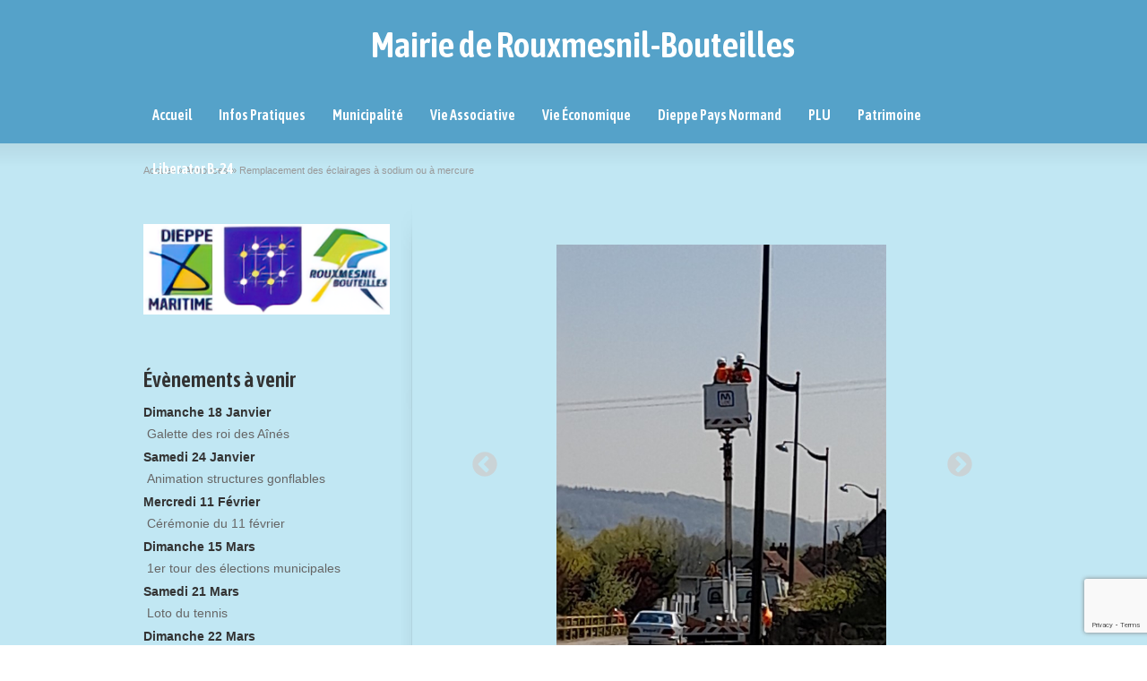

--- FILE ---
content_type: text/html; charset=UTF-8
request_url: https://www.rouxmesnil-bouteilles.fr/remplacement-des-eclairages-a-sodium-ou-a-mercure/
body_size: 16216
content:
<!DOCTYPE html>
<!--[if gt IE 8]><!--> <html class="no-js" lang="fr-FR"> <!--<![endif]-->
<head>
<meta charset="UTF-8" />
<!--[if IE]>
<meta http-equiv="X-UA-Compatible" content="IE=edge,chrome=1" />
<![endif]-->
<meta name="viewport" content="width=device-width, minimum-scale=1.0, initial-scale=1.0, user-scalable=no" />
<link rel="shortcut icon" href="" sizes="16x16" />
<link rel="shortcut icon" href="" sizes="32x32" />
<link rel="apple-touch-icon" sizes="144x144" href="https://www.rouxmesnil-bouteilles.fr/wp-content/themes/striking_r/images/apple-touch-icon.png" />
<link rel="apple-touch-icon-precomposed" sizes="144x144" href="https://www.rouxmesnil-bouteilles.fr/wp-content/themes/striking_r/images/apple-touch-icon-precomposed.png" />
<!-- Feeds and Pingback -->
<link rel="profile" href="http://gmpg.org/xfn/11" />
<link rel="alternate" type="application/rss+xml" title="Mairie de Rouxmesnil-Bouteilles RSS2 Feed" href="https://www.rouxmesnil-bouteilles.fr/feed/" />
<link rel="pingback" href="https://www.rouxmesnil-bouteilles.fr/xmlrpc.php" />
<title>Remplacement des éclairages à sodium ou à mercure | Mairie de Rouxmesnil-Bouteilles</title>
<meta name='robots' content='max-image-preview:large' />
<link rel='dns-prefetch' href='//apis.google.com' />
<link rel='dns-prefetch' href='//use.fontawesome.com' />
<link rel="alternate" type="application/rss+xml" title="Mairie de Rouxmesnil-Bouteilles &raquo; Flux" href="https://www.rouxmesnil-bouteilles.fr/feed/" />
<link rel="alternate" type="application/rss+xml" title="Mairie de Rouxmesnil-Bouteilles &raquo; Flux des commentaires" href="https://www.rouxmesnil-bouteilles.fr/comments/feed/" />
<link rel="alternate" title="oEmbed (JSON)" type="application/json+oembed" href="https://www.rouxmesnil-bouteilles.fr/wp-json/oembed/1.0/embed?url=https%3A%2F%2Fwww.rouxmesnil-bouteilles.fr%2Fremplacement-des-eclairages-a-sodium-ou-a-mercure%2F" />
<link rel="alternate" title="oEmbed (XML)" type="text/xml+oembed" href="https://www.rouxmesnil-bouteilles.fr/wp-json/oembed/1.0/embed?url=https%3A%2F%2Fwww.rouxmesnil-bouteilles.fr%2Fremplacement-des-eclairages-a-sodium-ou-a-mercure%2F&#038;format=xml" />
<style id='wp-img-auto-sizes-contain-inline-css' type='text/css'>
img:is([sizes=auto i],[sizes^="auto," i]){contain-intrinsic-size:3000px 1500px}
/*# sourceURL=wp-img-auto-sizes-contain-inline-css */
</style>
<style id='wp-emoji-styles-inline-css' type='text/css'>

	img.wp-smiley, img.emoji {
		display: inline !important;
		border: none !important;
		box-shadow: none !important;
		height: 1em !important;
		width: 1em !important;
		margin: 0 0.07em !important;
		vertical-align: -0.1em !important;
		background: none !important;
		padding: 0 !important;
	}
/*# sourceURL=wp-emoji-styles-inline-css */
</style>
<style id='wp-block-library-inline-css' type='text/css'>
:root{--wp-block-synced-color:#7a00df;--wp-block-synced-color--rgb:122,0,223;--wp-bound-block-color:var(--wp-block-synced-color);--wp-editor-canvas-background:#ddd;--wp-admin-theme-color:#007cba;--wp-admin-theme-color--rgb:0,124,186;--wp-admin-theme-color-darker-10:#006ba1;--wp-admin-theme-color-darker-10--rgb:0,107,160.5;--wp-admin-theme-color-darker-20:#005a87;--wp-admin-theme-color-darker-20--rgb:0,90,135;--wp-admin-border-width-focus:2px}@media (min-resolution:192dpi){:root{--wp-admin-border-width-focus:1.5px}}.wp-element-button{cursor:pointer}:root .has-very-light-gray-background-color{background-color:#eee}:root .has-very-dark-gray-background-color{background-color:#313131}:root .has-very-light-gray-color{color:#eee}:root .has-very-dark-gray-color{color:#313131}:root .has-vivid-green-cyan-to-vivid-cyan-blue-gradient-background{background:linear-gradient(135deg,#00d084,#0693e3)}:root .has-purple-crush-gradient-background{background:linear-gradient(135deg,#34e2e4,#4721fb 50%,#ab1dfe)}:root .has-hazy-dawn-gradient-background{background:linear-gradient(135deg,#faaca8,#dad0ec)}:root .has-subdued-olive-gradient-background{background:linear-gradient(135deg,#fafae1,#67a671)}:root .has-atomic-cream-gradient-background{background:linear-gradient(135deg,#fdd79a,#004a59)}:root .has-nightshade-gradient-background{background:linear-gradient(135deg,#330968,#31cdcf)}:root .has-midnight-gradient-background{background:linear-gradient(135deg,#020381,#2874fc)}:root{--wp--preset--font-size--normal:16px;--wp--preset--font-size--huge:42px}.has-regular-font-size{font-size:1em}.has-larger-font-size{font-size:2.625em}.has-normal-font-size{font-size:var(--wp--preset--font-size--normal)}.has-huge-font-size{font-size:var(--wp--preset--font-size--huge)}.has-text-align-center{text-align:center}.has-text-align-left{text-align:left}.has-text-align-right{text-align:right}.has-fit-text{white-space:nowrap!important}#end-resizable-editor-section{display:none}.aligncenter{clear:both}.items-justified-left{justify-content:flex-start}.items-justified-center{justify-content:center}.items-justified-right{justify-content:flex-end}.items-justified-space-between{justify-content:space-between}.screen-reader-text{border:0;clip-path:inset(50%);height:1px;margin:-1px;overflow:hidden;padding:0;position:absolute;width:1px;word-wrap:normal!important}.screen-reader-text:focus{background-color:#ddd;clip-path:none;color:#444;display:block;font-size:1em;height:auto;left:5px;line-height:normal;padding:15px 23px 14px;text-decoration:none;top:5px;width:auto;z-index:100000}html :where(.has-border-color){border-style:solid}html :where([style*=border-top-color]){border-top-style:solid}html :where([style*=border-right-color]){border-right-style:solid}html :where([style*=border-bottom-color]){border-bottom-style:solid}html :where([style*=border-left-color]){border-left-style:solid}html :where([style*=border-width]){border-style:solid}html :where([style*=border-top-width]){border-top-style:solid}html :where([style*=border-right-width]){border-right-style:solid}html :where([style*=border-bottom-width]){border-bottom-style:solid}html :where([style*=border-left-width]){border-left-style:solid}html :where(img[class*=wp-image-]){height:auto;max-width:100%}:where(figure){margin:0 0 1em}html :where(.is-position-sticky){--wp-admin--admin-bar--position-offset:var(--wp-admin--admin-bar--height,0px)}@media screen and (max-width:600px){html :where(.is-position-sticky){--wp-admin--admin-bar--position-offset:0px}}

/*# sourceURL=wp-block-library-inline-css */
</style><style id='global-styles-inline-css' type='text/css'>
:root{--wp--preset--aspect-ratio--square: 1;--wp--preset--aspect-ratio--4-3: 4/3;--wp--preset--aspect-ratio--3-4: 3/4;--wp--preset--aspect-ratio--3-2: 3/2;--wp--preset--aspect-ratio--2-3: 2/3;--wp--preset--aspect-ratio--16-9: 16/9;--wp--preset--aspect-ratio--9-16: 9/16;--wp--preset--color--black: #000000;--wp--preset--color--cyan-bluish-gray: #abb8c3;--wp--preset--color--white: #ffffff;--wp--preset--color--pale-pink: #f78da7;--wp--preset--color--vivid-red: #cf2e2e;--wp--preset--color--luminous-vivid-orange: #ff6900;--wp--preset--color--luminous-vivid-amber: #fcb900;--wp--preset--color--light-green-cyan: #7bdcb5;--wp--preset--color--vivid-green-cyan: #00d084;--wp--preset--color--pale-cyan-blue: #8ed1fc;--wp--preset--color--vivid-cyan-blue: #0693e3;--wp--preset--color--vivid-purple: #9b51e0;--wp--preset--gradient--vivid-cyan-blue-to-vivid-purple: linear-gradient(135deg,rgb(6,147,227) 0%,rgb(155,81,224) 100%);--wp--preset--gradient--light-green-cyan-to-vivid-green-cyan: linear-gradient(135deg,rgb(122,220,180) 0%,rgb(0,208,130) 100%);--wp--preset--gradient--luminous-vivid-amber-to-luminous-vivid-orange: linear-gradient(135deg,rgb(252,185,0) 0%,rgb(255,105,0) 100%);--wp--preset--gradient--luminous-vivid-orange-to-vivid-red: linear-gradient(135deg,rgb(255,105,0) 0%,rgb(207,46,46) 100%);--wp--preset--gradient--very-light-gray-to-cyan-bluish-gray: linear-gradient(135deg,rgb(238,238,238) 0%,rgb(169,184,195) 100%);--wp--preset--gradient--cool-to-warm-spectrum: linear-gradient(135deg,rgb(74,234,220) 0%,rgb(151,120,209) 20%,rgb(207,42,186) 40%,rgb(238,44,130) 60%,rgb(251,105,98) 80%,rgb(254,248,76) 100%);--wp--preset--gradient--blush-light-purple: linear-gradient(135deg,rgb(255,206,236) 0%,rgb(152,150,240) 100%);--wp--preset--gradient--blush-bordeaux: linear-gradient(135deg,rgb(254,205,165) 0%,rgb(254,45,45) 50%,rgb(107,0,62) 100%);--wp--preset--gradient--luminous-dusk: linear-gradient(135deg,rgb(255,203,112) 0%,rgb(199,81,192) 50%,rgb(65,88,208) 100%);--wp--preset--gradient--pale-ocean: linear-gradient(135deg,rgb(255,245,203) 0%,rgb(182,227,212) 50%,rgb(51,167,181) 100%);--wp--preset--gradient--electric-grass: linear-gradient(135deg,rgb(202,248,128) 0%,rgb(113,206,126) 100%);--wp--preset--gradient--midnight: linear-gradient(135deg,rgb(2,3,129) 0%,rgb(40,116,252) 100%);--wp--preset--font-size--small: 13px;--wp--preset--font-size--medium: 20px;--wp--preset--font-size--large: 36px;--wp--preset--font-size--x-large: 42px;--wp--preset--spacing--20: 0.44rem;--wp--preset--spacing--30: 0.67rem;--wp--preset--spacing--40: 1rem;--wp--preset--spacing--50: 1.5rem;--wp--preset--spacing--60: 2.25rem;--wp--preset--spacing--70: 3.38rem;--wp--preset--spacing--80: 5.06rem;--wp--preset--shadow--natural: 6px 6px 9px rgba(0, 0, 0, 0.2);--wp--preset--shadow--deep: 12px 12px 50px rgba(0, 0, 0, 0.4);--wp--preset--shadow--sharp: 6px 6px 0px rgba(0, 0, 0, 0.2);--wp--preset--shadow--outlined: 6px 6px 0px -3px rgb(255, 255, 255), 6px 6px rgb(0, 0, 0);--wp--preset--shadow--crisp: 6px 6px 0px rgb(0, 0, 0);}:where(.is-layout-flex){gap: 0.5em;}:where(.is-layout-grid){gap: 0.5em;}body .is-layout-flex{display: flex;}.is-layout-flex{flex-wrap: wrap;align-items: center;}.is-layout-flex > :is(*, div){margin: 0;}body .is-layout-grid{display: grid;}.is-layout-grid > :is(*, div){margin: 0;}:where(.wp-block-columns.is-layout-flex){gap: 2em;}:where(.wp-block-columns.is-layout-grid){gap: 2em;}:where(.wp-block-post-template.is-layout-flex){gap: 1.25em;}:where(.wp-block-post-template.is-layout-grid){gap: 1.25em;}.has-black-color{color: var(--wp--preset--color--black) !important;}.has-cyan-bluish-gray-color{color: var(--wp--preset--color--cyan-bluish-gray) !important;}.has-white-color{color: var(--wp--preset--color--white) !important;}.has-pale-pink-color{color: var(--wp--preset--color--pale-pink) !important;}.has-vivid-red-color{color: var(--wp--preset--color--vivid-red) !important;}.has-luminous-vivid-orange-color{color: var(--wp--preset--color--luminous-vivid-orange) !important;}.has-luminous-vivid-amber-color{color: var(--wp--preset--color--luminous-vivid-amber) !important;}.has-light-green-cyan-color{color: var(--wp--preset--color--light-green-cyan) !important;}.has-vivid-green-cyan-color{color: var(--wp--preset--color--vivid-green-cyan) !important;}.has-pale-cyan-blue-color{color: var(--wp--preset--color--pale-cyan-blue) !important;}.has-vivid-cyan-blue-color{color: var(--wp--preset--color--vivid-cyan-blue) !important;}.has-vivid-purple-color{color: var(--wp--preset--color--vivid-purple) !important;}.has-black-background-color{background-color: var(--wp--preset--color--black) !important;}.has-cyan-bluish-gray-background-color{background-color: var(--wp--preset--color--cyan-bluish-gray) !important;}.has-white-background-color{background-color: var(--wp--preset--color--white) !important;}.has-pale-pink-background-color{background-color: var(--wp--preset--color--pale-pink) !important;}.has-vivid-red-background-color{background-color: var(--wp--preset--color--vivid-red) !important;}.has-luminous-vivid-orange-background-color{background-color: var(--wp--preset--color--luminous-vivid-orange) !important;}.has-luminous-vivid-amber-background-color{background-color: var(--wp--preset--color--luminous-vivid-amber) !important;}.has-light-green-cyan-background-color{background-color: var(--wp--preset--color--light-green-cyan) !important;}.has-vivid-green-cyan-background-color{background-color: var(--wp--preset--color--vivid-green-cyan) !important;}.has-pale-cyan-blue-background-color{background-color: var(--wp--preset--color--pale-cyan-blue) !important;}.has-vivid-cyan-blue-background-color{background-color: var(--wp--preset--color--vivid-cyan-blue) !important;}.has-vivid-purple-background-color{background-color: var(--wp--preset--color--vivid-purple) !important;}.has-black-border-color{border-color: var(--wp--preset--color--black) !important;}.has-cyan-bluish-gray-border-color{border-color: var(--wp--preset--color--cyan-bluish-gray) !important;}.has-white-border-color{border-color: var(--wp--preset--color--white) !important;}.has-pale-pink-border-color{border-color: var(--wp--preset--color--pale-pink) !important;}.has-vivid-red-border-color{border-color: var(--wp--preset--color--vivid-red) !important;}.has-luminous-vivid-orange-border-color{border-color: var(--wp--preset--color--luminous-vivid-orange) !important;}.has-luminous-vivid-amber-border-color{border-color: var(--wp--preset--color--luminous-vivid-amber) !important;}.has-light-green-cyan-border-color{border-color: var(--wp--preset--color--light-green-cyan) !important;}.has-vivid-green-cyan-border-color{border-color: var(--wp--preset--color--vivid-green-cyan) !important;}.has-pale-cyan-blue-border-color{border-color: var(--wp--preset--color--pale-cyan-blue) !important;}.has-vivid-cyan-blue-border-color{border-color: var(--wp--preset--color--vivid-cyan-blue) !important;}.has-vivid-purple-border-color{border-color: var(--wp--preset--color--vivid-purple) !important;}.has-vivid-cyan-blue-to-vivid-purple-gradient-background{background: var(--wp--preset--gradient--vivid-cyan-blue-to-vivid-purple) !important;}.has-light-green-cyan-to-vivid-green-cyan-gradient-background{background: var(--wp--preset--gradient--light-green-cyan-to-vivid-green-cyan) !important;}.has-luminous-vivid-amber-to-luminous-vivid-orange-gradient-background{background: var(--wp--preset--gradient--luminous-vivid-amber-to-luminous-vivid-orange) !important;}.has-luminous-vivid-orange-to-vivid-red-gradient-background{background: var(--wp--preset--gradient--luminous-vivid-orange-to-vivid-red) !important;}.has-very-light-gray-to-cyan-bluish-gray-gradient-background{background: var(--wp--preset--gradient--very-light-gray-to-cyan-bluish-gray) !important;}.has-cool-to-warm-spectrum-gradient-background{background: var(--wp--preset--gradient--cool-to-warm-spectrum) !important;}.has-blush-light-purple-gradient-background{background: var(--wp--preset--gradient--blush-light-purple) !important;}.has-blush-bordeaux-gradient-background{background: var(--wp--preset--gradient--blush-bordeaux) !important;}.has-luminous-dusk-gradient-background{background: var(--wp--preset--gradient--luminous-dusk) !important;}.has-pale-ocean-gradient-background{background: var(--wp--preset--gradient--pale-ocean) !important;}.has-electric-grass-gradient-background{background: var(--wp--preset--gradient--electric-grass) !important;}.has-midnight-gradient-background{background: var(--wp--preset--gradient--midnight) !important;}.has-small-font-size{font-size: var(--wp--preset--font-size--small) !important;}.has-medium-font-size{font-size: var(--wp--preset--font-size--medium) !important;}.has-large-font-size{font-size: var(--wp--preset--font-size--large) !important;}.has-x-large-font-size{font-size: var(--wp--preset--font-size--x-large) !important;}
/*# sourceURL=global-styles-inline-css */
</style>

<style id='classic-theme-styles-inline-css' type='text/css'>
/*! This file is auto-generated */
.wp-block-button__link{color:#fff;background-color:#32373c;border-radius:9999px;box-shadow:none;text-decoration:none;padding:calc(.667em + 2px) calc(1.333em + 2px);font-size:1.125em}.wp-block-file__button{background:#32373c;color:#fff;text-decoration:none}
/*# sourceURL=/wp-includes/css/classic-themes.min.css */
</style>
<link rel='stylesheet' id='contact-form-7-css' href='https://www.rouxmesnil-bouteilles.fr/wp-content/plugins/contact-form-7/includes/css/styles.css?ver=6.1.4' type='text/css' media='all' />
<link rel='stylesheet' id='ngg_basic_slideshow_style-css' href='https://www.rouxmesnil-bouteilles.fr/wp-content/plugins/nextgen-gallery/products/photocrati_nextgen/modules/nextgen_basic_gallery/static/slideshow/ngg_basic_slideshow.css?ver=3.18' type='text/css' media='all' />
<link rel='stylesheet' id='ngg_slick_slideshow_style-css' href='https://www.rouxmesnil-bouteilles.fr/wp-content/plugins/nextgen-gallery/products/photocrati_nextgen/modules/nextgen_basic_gallery/static/slideshow/slick/slick.css?ver=3.18' type='text/css' media='all' />
<link rel='stylesheet' id='ngg_slick_slideshow_theme-css' href='https://www.rouxmesnil-bouteilles.fr/wp-content/plugins/nextgen-gallery/products/photocrati_nextgen/modules/nextgen_basic_gallery/static/slideshow/slick/slick-theme.css?ver=3.18' type='text/css' media='all' />
<link rel='stylesheet' id='ngg_trigger_buttons-css' href='https://www.rouxmesnil-bouteilles.fr/wp-content/plugins/nextgen-gallery/products/photocrati_nextgen/modules/nextgen_gallery_display/static/trigger_buttons.css?ver=3.18' type='text/css' media='all' />
<link rel='stylesheet' id='simplelightbox-0-css' href='https://www.rouxmesnil-bouteilles.fr/wp-content/plugins/nextgen-gallery/products/photocrati_nextgen/modules/lightbox/static/simplelightbox/simple-lightbox.css?ver=3.18' type='text/css' media='all' />
<link rel='stylesheet' id='fontawesome_v4_shim_style-css' href='https://use.fontawesome.com/releases/v5.3.1/css/v4-shims.css?ver=6.9' type='text/css' media='all' />
<link rel='stylesheet' id='fontawesome-css' href='https://use.fontawesome.com/releases/v5.3.1/css/all.css?ver=6.9' type='text/css' media='all' />
<link rel='stylesheet' id='nextgen_widgets_style-css' href='https://www.rouxmesnil-bouteilles.fr/wp-content/plugins/nextgen-gallery/products/photocrati_nextgen/modules/widget/static/widgets.css?ver=3.18' type='text/css' media='all' />
<link rel='stylesheet' id='nextgen_basic_thumbnails_style-css' href='https://www.rouxmesnil-bouteilles.fr/wp-content/plugins/nextgen-gallery/products/photocrati_nextgen/modules/nextgen_basic_gallery/static/thumbnails/nextgen_basic_thumbnails.css?ver=3.18' type='text/css' media='all' />
<link rel='stylesheet' id='nextgen_basic_slideshow_style-css' href='https://www.rouxmesnil-bouteilles.fr/wp-content/plugins/nextgen-gallery/products/photocrati_nextgen/modules/nextgen_basic_gallery/static/slideshow/ngg_basic_slideshow.css?ver=3.18' type='text/css' media='all' />
<link rel='stylesheet' id='theme-style-css' href='https://www.rouxmesnil-bouteilles.fr/wp-content/themes/striking_r/css/screen.min.css?ver=6.9' type='text/css' media='all' />
<link rel='stylesheet' id='theme-icons-awesome-css' href='https://www.rouxmesnil-bouteilles.fr/wp-content/themes/striking_r/icons/awesome/css/font-awesome.min.css?ver=6.9' type='text/css' media='all' />
<link rel='stylesheet' id='theme-responsive-css' href='https://www.rouxmesnil-bouteilles.fr/wp-content/themes/striking_r/css/responsive.min.css?ver=6.9' type='text/css' media='all' />
<link rel='stylesheet' id='theme-skin-css' href='https://www.rouxmesnil-bouteilles.fr/wp-content/uploads/strikingr/skin.css?ver=1.663.671.070' type='text/css' media='all' />
<link rel='stylesheet' id='font|Amaranth:400italic-css' href='https://fonts.googleapis.com/css?family=Amaranth%3A400italic&#038;ver=6.9' type='text/css' media='all' />
<link rel='stylesheet' id='font|Asap-Condensed:600-css' href='https://fonts.googleapis.com/css?family=Asap+Condensed%3A600&#038;ver=6.9' type='text/css' media='all' />
<link rel='stylesheet' id='gyr_master_css-css' href='https://www.rouxmesnil-bouteilles.fr/wp-content/themes/striking_r-child/dist/css/master.css?ver=2' type='text/css' media='screen' />
<link rel='stylesheet' id='nggallery-css' href='https://www.rouxmesnil-bouteilles.fr/wp-content/ngg_styles/nggallery.css?ver=3.18' type='text/css' media='all' />
<script type="text/javascript" src="https://www.rouxmesnil-bouteilles.fr/wp-content/plugins/google-calendar-widget/wiky.js?ver=1.0" id="wiky-js-js"></script>
<script type="text/javascript" src="https://www.rouxmesnil-bouteilles.fr/wp-content/plugins/google-calendar-widget/date.js?ver=alpha-1" id="date-js-js"></script>
<script type="text/javascript" id="ko-calendar-js-extra">
/* <![CDATA[ */
var ko_calendar_loc = {"all_day":"All Day","all_day_event":"All Day Event"};
//# sourceURL=ko-calendar-js-extra
/* ]]> */
</script>
<script type="text/javascript" src="https://www.rouxmesnil-bouteilles.fr/wp-content/plugins/google-calendar-widget/ko-calendar.js?ver=6.9" id="ko-calendar-js"></script>
<script type="text/javascript" src="//apis.google.com/js/client.js?onload=ko_calendar_google_init&amp;ver=6.9" id="googleclient-js"></script>
<script type="text/javascript" src="https://www.rouxmesnil-bouteilles.fr/wp-includes/js/jquery/jquery.min.js?ver=3.7.1" id="jquery-core-js"></script>
<script type="text/javascript" src="https://www.rouxmesnil-bouteilles.fr/wp-includes/js/jquery/jquery-migrate.min.js?ver=3.4.1" id="jquery-migrate-js"></script>
<script type="text/javascript" src="https://www.rouxmesnil-bouteilles.fr/wp-content/plugins/nextgen-gallery/products/photocrati_nextgen/modules/nextgen_basic_gallery/static/slideshow/slick/slick-1.8.0-modded.js?ver=3.18" id="ngg_slick-js"></script>
<script type="text/javascript" id="photocrati_ajax-js-extra">
/* <![CDATA[ */
var photocrati_ajax = {"url":"https://www.rouxmesnil-bouteilles.fr/index.php?photocrati_ajax=1","wp_home_url":"https://www.rouxmesnil-bouteilles.fr","wp_site_url":"https://www.rouxmesnil-bouteilles.fr","wp_root_url":"https://www.rouxmesnil-bouteilles.fr","wp_plugins_url":"https://www.rouxmesnil-bouteilles.fr/wp-content/plugins","wp_content_url":"https://www.rouxmesnil-bouteilles.fr/wp-content","wp_includes_url":"https://www.rouxmesnil-bouteilles.fr/wp-includes/","ngg_param_slug":"nggallery"};
//# sourceURL=photocrati_ajax-js-extra
/* ]]> */
</script>
<script type="text/javascript" src="https://www.rouxmesnil-bouteilles.fr/wp-content/plugins/nextgen-gallery/products/photocrati_nextgen/modules/ajax/static/ajax.min.js?ver=3.18" id="photocrati_ajax-js"></script>
<script type="text/javascript" src="https://www.rouxmesnil-bouteilles.fr/wp-content/plugins/nextgen-gallery/products/photocrati_nextgen/modules/nextgen_basic_gallery/static/slideshow/ngg_basic_slideshow.js?ver=3.18" id="photocrati-nextgen_basic_slideshow-js"></script>
<script type="text/javascript" src="https://use.fontawesome.com/releases/v5.3.1/js/v4-shims.js?ver=5.3.1" id="fontawesome_v4_shim-js"></script>
<script type="text/javascript" defer integrity="sha384-kW+oWsYx3YpxvjtZjFXqazFpA7UP/MbiY4jvs+RWZo2+N94PFZ36T6TFkc9O3qoB" crossorigin="anonymous" data-auto-replace-svg="false" data-keep-original-source="false" data-search-pseudo-elements src="https://use.fontawesome.com/releases/v5.3.1/js/all.js?ver=5.3.1" id="fontawesome-js"></script>
<script type="text/javascript" src="https://www.rouxmesnil-bouteilles.fr/wp-content/themes/striking_r/js/jquery.fancybox.min.js?ver=2.1.5" id="jquery-fancybox-js"></script>
<script type="text/javascript" src="https://www.rouxmesnil-bouteilles.fr/wp-content/themes/striking_r/js/custom.combine.js?ver=6.9" id="custom-js-js"></script>
<script type="text/javascript" src="https://www.rouxmesnil-bouteilles.fr/wp-content/themes/striking_r/js/jquery-sticker.min.js?ver=0.6.5" id="jquery-sticker-js"></script>
<script type="text/javascript" src="https://www.rouxmesnil-bouteilles.fr/wp-content/themes/striking_r/js/jquery.stickyheader.min.js?ver=1.0" id="jquery-stickyheader-js"></script>
<link rel="https://api.w.org/" href="https://www.rouxmesnil-bouteilles.fr/wp-json/" /><link rel="alternate" title="JSON" type="application/json" href="https://www.rouxmesnil-bouteilles.fr/wp-json/wp/v2/posts/39881" /><link rel="EditURI" type="application/rsd+xml" title="RSD" href="https://www.rouxmesnil-bouteilles.fr/xmlrpc.php?rsd" />
<meta name="generator" content="WordPress 6.9" />
<link rel="canonical" href="https://www.rouxmesnil-bouteilles.fr/remplacement-des-eclairages-a-sodium-ou-a-mercure/" />
<link rel='shortlink' href='https://www.rouxmesnil-bouteilles.fr/?p=39881' />
<link type="text/css" rel="stylesheet" href="https://www.rouxmesnil-bouteilles.fr/wp-content/plugins/google-calendar-widget/ko-calendar.css" /><meta name="generator" content="Striking Multiflex Framework Extension Plugin v1.32 - build 21 march 2021" />
<script type="text/javascript">var theme_url='https://www.rouxmesnil-bouteilles.fr/wp-content/themes/striking_r';
var image_url='https://www.rouxmesnil-bouteilles.fr/wp-content/themes/striking_r/images';
var responsve_image_resize=true;
var fancybox_options = {
	skin:'theme',
	title_type:'float',
	width:800,
	height:600,
	autoSize:true,
	autoWidth:false,
	autoHeight:false,
	fitToView:true,
	aspectRatio:false,
	arrows:true,
	closeBtn:true,
	closeClick:false,
	nextClick:false,
	autoPlay:false,
	playSpeed:3000,
	preload:3,
	loop:true,
	thumbnail:true,
	thumbnail_width:50,
	thumbnail_height:50,
	thumbnail_position:'bottom'
};
var pie_progress_bar_color = "rgba(255,255,255,1)",
	pie_progress_track_color = "#e5e5e5";
var nav2select_indentString = "–";
var nav2select_defaultText = "Navigate to...";
var responsive_menu_location = "manual";
var responsive_menu_position = "";
var sticky_header_target = "768";
</script>
<style id="theme-dynamic-style" type="text/css">
@media only screen and (min-width:768px) and (max-width:979px){.responsive #header .inner{height:115px}}
</style>
<meta name="generator" content="Powered by Slider Revolution 6.5.4 - responsive, Mobile-Friendly Slider Plugin for WordPress with comfortable drag and drop interface." />
<script type="text/javascript">function setREVStartSize(e){
			//window.requestAnimationFrame(function() {				 
				window.RSIW = window.RSIW===undefined ? window.innerWidth : window.RSIW;	
				window.RSIH = window.RSIH===undefined ? window.innerHeight : window.RSIH;	
				try {								
					var pw = document.getElementById(e.c).parentNode.offsetWidth,
						newh;
					pw = pw===0 || isNaN(pw) ? window.RSIW : pw;
					e.tabw = e.tabw===undefined ? 0 : parseInt(e.tabw);
					e.thumbw = e.thumbw===undefined ? 0 : parseInt(e.thumbw);
					e.tabh = e.tabh===undefined ? 0 : parseInt(e.tabh);
					e.thumbh = e.thumbh===undefined ? 0 : parseInt(e.thumbh);
					e.tabhide = e.tabhide===undefined ? 0 : parseInt(e.tabhide);
					e.thumbhide = e.thumbhide===undefined ? 0 : parseInt(e.thumbhide);
					e.mh = e.mh===undefined || e.mh=="" || e.mh==="auto" ? 0 : parseInt(e.mh,0);		
					if(e.layout==="fullscreen" || e.l==="fullscreen") 						
						newh = Math.max(e.mh,window.RSIH);					
					else{					
						e.gw = Array.isArray(e.gw) ? e.gw : [e.gw];
						for (var i in e.rl) if (e.gw[i]===undefined || e.gw[i]===0) e.gw[i] = e.gw[i-1];					
						e.gh = e.el===undefined || e.el==="" || (Array.isArray(e.el) && e.el.length==0)? e.gh : e.el;
						e.gh = Array.isArray(e.gh) ? e.gh : [e.gh];
						for (var i in e.rl) if (e.gh[i]===undefined || e.gh[i]===0) e.gh[i] = e.gh[i-1];
											
						var nl = new Array(e.rl.length),
							ix = 0,						
							sl;					
						e.tabw = e.tabhide>=pw ? 0 : e.tabw;
						e.thumbw = e.thumbhide>=pw ? 0 : e.thumbw;
						e.tabh = e.tabhide>=pw ? 0 : e.tabh;
						e.thumbh = e.thumbhide>=pw ? 0 : e.thumbh;					
						for (var i in e.rl) nl[i] = e.rl[i]<window.RSIW ? 0 : e.rl[i];
						sl = nl[0];									
						for (var i in nl) if (sl>nl[i] && nl[i]>0) { sl = nl[i]; ix=i;}															
						var m = pw>(e.gw[ix]+e.tabw+e.thumbw) ? 1 : (pw-(e.tabw+e.thumbw)) / (e.gw[ix]);					
						newh =  (e.gh[ix] * m) + (e.tabh + e.thumbh);
					}
					var el = document.getElementById(e.c);
					if (el!==null && el) el.style.height = newh+"px";					
					el = document.getElementById(e.c+"_wrapper");
					if (el!==null && el) el.style.height = newh+"px";
				} catch(e){
					console.log("Failure at Presize of Slider:" + e)
				}					   
			//});
		  };</script>
<link rel='stylesheet' id='nextgen_pagination_style-css' href='https://www.rouxmesnil-bouteilles.fr/wp-content/plugins/nextgen-gallery/products/photocrati_nextgen/modules/nextgen_pagination/static/style.css?ver=3.18' type='text/css' media='all' />
<link rel='stylesheet' id='rs-plugin-settings-css' href='https://www.rouxmesnil-bouteilles.fr/wp-content/plugins/revslider/public/assets/css/rs6.css?ver=6.5.4' type='text/css' media='all' />
<style id='rs-plugin-settings-inline-css' type='text/css'>
#rs-demo-id {}
/*# sourceURL=rs-plugin-settings-inline-css */
</style>
</head>
<body class="wp-singular post-template-default single single-post postid-39881 single-format-standard wp-theme-striking_r wp-child-theme-striking_r-child responsive has-shadow shadow-dark has-gradient">
<div class="body-wrapper">
<header id="header">
	<div class="inner">
      <div id="logo_text" class="logo_text">
         <a id="site_name" href="https://www.rouxmesnil-bouteilles.fr/">Mairie de Rouxmesnil-Bouteilles</a>
      </div>
		<nav id="navigation" class="jqueryslidemenu"><ul id="menu-mainmenu" class="menu"><li id="menu-item-50372" class="menu-item menu-item-type-post_type menu-item-object-page menu-item-home menu-item-50372"><a href="https://www.rouxmesnil-bouteilles.fr/">Accueil</a></li>
<li id="menu-item-50437" class="menu-item menu-item-type-post_type menu-item-object-page menu-item-has-children menu-item-50437 has-children"><a href="https://www.rouxmesnil-bouteilles.fr/vie-pratique/">Infos Pratiques</a>
<ul class="sub-menu">
	<li id="menu-item-50440" class="menu-item menu-item-type-post_type menu-item-object-page menu-item-50440"><a href="https://www.rouxmesnil-bouteilles.fr/vie-pratique/menu-restaurant-scolaire/">Menus restaurant scolaire</a></li>
	<li id="menu-item-50450" class="menu-item menu-item-type-post_type menu-item-object-page menu-item-50450"><a href="https://www.rouxmesnil-bouteilles.fr/vie-pratique/vie-scolaire/">Vie scolaire</a></li>
	<li id="menu-item-50453" class="menu-item menu-item-type-post_type menu-item-object-page menu-item-50453"><a href="https://www.rouxmesnil-bouteilles.fr/vie-pratique/paroisse-dieppe-ouest/">Paroisse Dieppe Ouest</a></li>
	<li id="menu-item-50447" class="menu-item menu-item-type-post_type menu-item-object-page menu-item-50447"><a href="https://www.rouxmesnil-bouteilles.fr/vie-pratique/cicoge-tele-alarme-pour-les-aines/">Cicogé télé-alarme pour les aînés</a></li>
	<li id="menu-item-50446" class="menu-item menu-item-type-post_type menu-item-object-page menu-item-50446"><a href="https://www.rouxmesnil-bouteilles.fr/vie-pratique/comite-intercommunal-daide-personnalisee/">CIAP – Comité Intercommunal D’aide Personnalisée</a></li>
	<li id="menu-item-50438" class="menu-item menu-item-type-post_type menu-item-object-page menu-item-50438"><a href="https://www.rouxmesnil-bouteilles.fr/vie-pratique/37600-2/">Horaires réglementés des tontes et engins motorisés</a></li>
	<li id="menu-item-50445" class="menu-item menu-item-type-post_type menu-item-object-page menu-item-50445"><a href="https://www.rouxmesnil-bouteilles.fr/vie-pratique/maisons-de-retraite-en-seine-maritime/">Maisons de retraite en Seine Maritime</a></li>
	<li id="menu-item-50451" class="menu-item menu-item-type-post_type menu-item-object-page menu-item-50451"><a href="https://www.rouxmesnil-bouteilles.fr/vie-pratique/centre-de-loisirs-espace-georges-thurin/">Centre de loisirs Espace Georges Thurin</a></li>
	<li id="menu-item-50449" class="menu-item menu-item-type-post_type menu-item-object-page menu-item-50449"><a href="https://www.rouxmesnil-bouteilles.fr/vie-pratique/assistantes-maternelles/">Assistantes maternelles agréées</a></li>
	<li id="menu-item-50439" class="menu-item menu-item-type-post_type menu-item-object-page menu-item-50439"><a href="https://www.rouxmesnil-bouteilles.fr/vie-pratique/la-dechetterie/">La Déchèterie</a></li>
	<li id="menu-item-50454" class="menu-item menu-item-type-post_type menu-item-object-page menu-item-has-children menu-item-50454 has-children"><a href="https://www.rouxmesnil-bouteilles.fr/vie-pratique/environnement/">Environnement</a>
	<ul class="sub-menu">
		<li id="menu-item-50459" class="menu-item menu-item-type-post_type menu-item-object-page menu-item-50459"><a href="https://www.rouxmesnil-bouteilles.fr/vie-pratique/environnement/calendrier-de-collecte-de-tri-2017/">Calendrier de collecte  2025/2026</a></li>
		<li id="menu-item-50455" class="menu-item menu-item-type-post_type menu-item-object-page menu-item-50455"><a href="https://www.rouxmesnil-bouteilles.fr/vie-pratique/environnement/qualite-de-lair/">Qualité de l’air</a></li>
		<li id="menu-item-50456" class="menu-item menu-item-type-post_type menu-item-object-page menu-item-50456"><a href="https://www.rouxmesnil-bouteilles.fr/vie-pratique/environnement/qualite-de-leau-de-votre-commune/">Qualité de l’eau</a></li>
		<li id="menu-item-50458" class="menu-item menu-item-type-post_type menu-item-object-page menu-item-50458"><a href="https://www.rouxmesnil-bouteilles.fr/vie-pratique/environnement/monoxyde-de-carbone/">Monoxyde de Carbone</a></li>
		<li id="menu-item-50457" class="menu-item menu-item-type-post_type menu-item-object-page menu-item-50457"><a href="https://www.rouxmesnil-bouteilles.fr/vie-pratique/environnement/les-eaux-pluviales/">Les eaux pluviales</a></li>
	</ul>
</li>
	<li id="menu-item-50452" class="menu-item menu-item-type-post_type menu-item-object-page menu-item-50452"><a href="https://www.rouxmesnil-bouteilles.fr/vie-pratique/horaires-lignes-de-bus/">Horaires lignes de Bus</a></li>
	<li id="menu-item-50448" class="menu-item menu-item-type-post_type menu-item-object-page menu-item-50448"><a href="https://www.rouxmesnil-bouteilles.fr/vie-pratique/logement-2/">Logement</a></li>
	<li id="menu-item-50441" class="menu-item menu-item-type-post_type menu-item-object-page menu-item-50441"><a href="https://www.rouxmesnil-bouteilles.fr/vie-pratique/nous-contacter/">Nous contacter</a></li>
	<li id="menu-item-50442" class="menu-item menu-item-type-post_type menu-item-object-page menu-item-50442"><a href="https://www.rouxmesnil-bouteilles.fr/vie-pratique/numeros-utiles/">Numéros et sites utiles</a></li>
	<li id="menu-item-50443" class="menu-item menu-item-type-post_type menu-item-object-page menu-item-50443"><a href="https://www.rouxmesnil-bouteilles.fr/vie-pratique/plan-rouxmesnil-bouteilles/">Plan Rouxmesnil-Bouteilles</a></li>
	<li id="menu-item-50460" class="menu-item menu-item-type-post_type menu-item-object-page menu-item-50460"><a href="https://www.rouxmesnil-bouteilles.fr/vie-pratique/culte/">Concessions cimetière</a></li>
	<li id="menu-item-50444" class="menu-item menu-item-type-post_type menu-item-object-page menu-item-50444"><a href="https://www.rouxmesnil-bouteilles.fr/vie-pratique/les-adresses/">Guide des professionnels</a></li>
	<li id="menu-item-50461" class="menu-item menu-item-type-post_type menu-item-object-page menu-item-50461"><a href="https://www.rouxmesnil-bouteilles.fr/vie-pratique/vie-et-aide-sociale/">Vie et aide sociale</a></li>
</ul>
</li>
<li id="menu-item-50462" class="menu-item menu-item-type-post_type menu-item-object-page menu-item-has-children menu-item-50462 has-children"><a href="https://www.rouxmesnil-bouteilles.fr/municipalite/">Municipalité</a>
<ul class="sub-menu">
	<li id="menu-item-50486" class="menu-item menu-item-type-post_type menu-item-object-page menu-item-50486"><a href="https://www.rouxmesnil-bouteilles.fr/municipalite/le-conseil-municipal/">Le Conseil Municipal</a></li>
	<li id="menu-item-50465" class="menu-item menu-item-type-post_type menu-item-object-page menu-item-50465"><a href="https://www.rouxmesnil-bouteilles.fr/municipalite/note-de-presentation-du-compte-administratif-2017/">Note de présentation du Compte Administratif et Compte Financier Unique</a></li>
	<li id="menu-item-50464" class="menu-item menu-item-type-post_type menu-item-object-page menu-item-50464"><a href="https://www.rouxmesnil-bouteilles.fr/municipalite/note-de-presentation-du-budget-primitif-2018/">Note de présentation du Budget Primitif</a></li>
	<li id="menu-item-50466" class="menu-item menu-item-type-post_type menu-item-object-page menu-item-50466"><a href="https://www.rouxmesnil-bouteilles.fr/municipalite/ordre-du-jour-reunion-de-conseil/">Ordre du jour réunion de Conseil Municipal</a></li>
	<li id="menu-item-50468" class="menu-item menu-item-type-post_type menu-item-object-page menu-item-50468"><a href="https://www.rouxmesnil-bouteilles.fr/municipalite/les-employes-communaux/">Les Employés Communaux</a></li>
	<li id="menu-item-50467" class="menu-item menu-item-type-post_type menu-item-object-page menu-item-50467"><a href="https://www.rouxmesnil-bouteilles.fr/municipalite/les-comptes-rendus/">Procès-verbaux</a></li>
	<li id="menu-item-50463" class="menu-item menu-item-type-post_type menu-item-object-page menu-item-50463"><a href="https://www.rouxmesnil-bouteilles.fr/municipalite/le-grain-de-sel-en-ligne/">Le Grain de Sel en ligne</a></li>
	<li id="menu-item-50469" class="menu-item menu-item-type-post_type menu-item-object-page menu-item-has-children menu-item-50469 has-children"><a href="https://www.rouxmesnil-bouteilles.fr/municipalite/travaux-et-equipements/">Travaux et équipements</a>
	<ul class="sub-menu">
		<li id="menu-item-50471" class="menu-item menu-item-type-post_type menu-item-object-page menu-item-50471"><a href="https://www.rouxmesnil-bouteilles.fr/municipalite/travaux-et-equipements/rehabilitation-des-anciennes-cantines/">Réhabilitation des anciennes cantines</a></li>
		<li id="menu-item-50473" class="menu-item menu-item-type-post_type menu-item-object-page menu-item-50473"><a href="https://www.rouxmesnil-bouteilles.fr/municipalite/travaux-et-equipements/rehabilitation-de-lancienne-mairie-en-logements/">Réhabilitation de l’ancienne mairie en logements</a></li>
		<li id="menu-item-50474" class="menu-item menu-item-type-post_type menu-item-object-page menu-item-50474"><a href="https://www.rouxmesnil-bouteilles.fr/municipalite/travaux-et-equipements/travaux-du-nouveau-foyer-communal/">Travaux du nouveau foyer communal</a></li>
		<li id="menu-item-50470" class="menu-item menu-item-type-post_type menu-item-object-page menu-item-50470"><a href="https://www.rouxmesnil-bouteilles.fr/municipalite/travaux-et-equipements/equipements/">Equipements</a></li>
		<li id="menu-item-50472" class="menu-item menu-item-type-post_type menu-item-object-page menu-item-50472"><a href="https://www.rouxmesnil-bouteilles.fr/municipalite/travaux-et-equipements/les-travaux-realises/">Les travaux réalisés</a></li>
		<li id="menu-item-50475" class="menu-item menu-item-type-post_type menu-item-object-page menu-item-50475"><a href="https://www.rouxmesnil-bouteilles.fr/municipalite/travaux-et-equipements/les-projets/">Chantier de l’école primaire »La Salicorne »</a></li>
	</ul>
</li>
	<li id="menu-item-50476" class="menu-item menu-item-type-post_type menu-item-object-page menu-item-has-children menu-item-50476 has-children"><a href="https://www.rouxmesnil-bouteilles.fr/municipalite/mairie-mode-demploi/">Mairie</a>
	<ul class="sub-menu">
		<li id="menu-item-50477" class="menu-item menu-item-type-post_type menu-item-object-page menu-item-50477"><a href="https://www.rouxmesnil-bouteilles.fr/municipalite/mairie-mode-demploi/mode-demploi/">Permanences de la mairie</a></li>
		<li id="menu-item-50478" class="menu-item menu-item-type-post_type menu-item-object-page menu-item-has-children menu-item-50478 has-children"><a href="https://www.rouxmesnil-bouteilles.fr/municipalite/mairie-mode-demploi/demarches/">Démarches</a>
		<ul class="sub-menu">
			<li id="menu-item-50485" class="menu-item menu-item-type-post_type menu-item-object-page menu-item-50485"><a href="https://www.rouxmesnil-bouteilles.fr/municipalite/mairie-mode-demploi/demarches/infos-utiles/">Infos utiles</a></li>
			<li id="menu-item-50599" class="menu-item menu-item-type-post_type menu-item-object-page menu-item-50599"><a href="https://www.rouxmesnil-bouteilles.fr/plan-communal-de-sauvegarde-dicrim/">Plan Communal de Sauvegarde/DICRIM</a></li>
			<li id="menu-item-50484" class="menu-item menu-item-type-post_type menu-item-object-page menu-item-50484"><a href="https://www.rouxmesnil-bouteilles.fr/municipalite/mairie-mode-demploi/demarches/logement-sodineuf/">Logement Sodineuf</a></li>
			<li id="menu-item-50483" class="menu-item menu-item-type-post_type menu-item-object-page menu-item-50483"><a href="https://www.rouxmesnil-bouteilles.fr/municipalite/mairie-mode-demploi/demarches/nouveaux-habitants/">Nouveaux habitants</a></li>
			<li id="menu-item-50482" class="menu-item menu-item-type-post_type menu-item-object-page menu-item-50482"><a href="https://www.rouxmesnil-bouteilles.fr/municipalite/mairie-mode-demploi/demarches/recensement-militaire/">Recensement militaire</a></li>
			<li id="menu-item-50481" class="menu-item menu-item-type-post_type menu-item-object-page menu-item-50481"><a href="https://www.rouxmesnil-bouteilles.fr/municipalite/mairie-mode-demploi/demarches/autorisation-de-sortie-de-territoire/">Autorisation de sortie de territoire</a></li>
			<li id="menu-item-50480" class="menu-item menu-item-type-post_type menu-item-object-page menu-item-50480"><a href="https://www.rouxmesnil-bouteilles.fr/municipalite/mairie-mode-demploi/demarches/carte-didentite/">Carte nationale d’identité</a></li>
			<li id="menu-item-50479" class="menu-item menu-item-type-post_type menu-item-object-page menu-item-50479"><a href="https://www.rouxmesnil-bouteilles.fr/municipalite/mairie-mode-demploi/demarches/acte-de-mariage-deces-et-naissance/">Acte de mariage, décès et naissance</a></li>
		</ul>
</li>
	</ul>
</li>
</ul>
</li>
<li id="menu-item-50428" class="menu-item menu-item-type-post_type menu-item-object-page menu-item-has-children menu-item-50428 has-children"><a href="https://www.rouxmesnil-bouteilles.fr/vie-associative/">Vie Associative</a>
<ul class="sub-menu">
	<li id="menu-item-50429" class="menu-item menu-item-type-post_type menu-item-object-page menu-item-50429"><a href="https://www.rouxmesnil-bouteilles.fr/vie-associative/annuaire-des-associations/">Guide des associations</a></li>
</ul>
</li>
<li id="menu-item-50430" class="menu-item menu-item-type-post_type menu-item-object-page menu-item-has-children menu-item-50430 has-children"><a href="https://www.rouxmesnil-bouteilles.fr/vie-economique/">Vie Économique</a>
<ul class="sub-menu">
	<li id="menu-item-50431" class="menu-item menu-item-type-post_type menu-item-object-page menu-item-50431"><a href="https://www.rouxmesnil-bouteilles.fr/vie-economique/annuaire-dentreprises/">Annuaire Entreprises ZI Delaporte</a></li>
	<li id="menu-item-50432" class="menu-item menu-item-type-post_type menu-item-object-page menu-item-50432"><a href="https://www.rouxmesnil-bouteilles.fr/vie-economique/communaute-dagglomeration/">Communauté d’agglomération</a></li>
</ul>
</li>
<li id="menu-item-50373" class="menu-item menu-item-type-post_type menu-item-object-page menu-item-50373"><a href="https://www.rouxmesnil-bouteilles.fr/dieppe-pays-normand/">Dieppe Pays Normand</a></li>
<li id="menu-item-50423" class="menu-item menu-item-type-post_type menu-item-object-page menu-item-has-children menu-item-50423 has-children"><a href="https://www.rouxmesnil-bouteilles.fr/plan-local-durbanisme/">PLU</a>
<ul class="sub-menu">
	<li id="menu-item-50424" class="menu-item menu-item-type-post_type menu-item-object-page menu-item-50424"><a href="https://www.rouxmesnil-bouteilles.fr/plan-local-durbanisme/avis-denquetes-publiques-en-cours/">Enquêtes publiques</a></li>
</ul>
</li>
<li id="menu-item-50433" class="menu-item menu-item-type-post_type menu-item-object-page menu-item-has-children menu-item-50433 has-children"><a href="https://www.rouxmesnil-bouteilles.fr/projets-municipaux/">Patrimoine</a>
<ul class="sub-menu">
	<li id="menu-item-50436" class="menu-item menu-item-type-post_type menu-item-object-page menu-item-50436"><a href="https://www.rouxmesnil-bouteilles.fr/projets-municipaux/la-croix-de-la-moinerie/">La croix de la Moinerie</a></li>
	<li id="menu-item-50435" class="menu-item menu-item-type-post_type menu-item-object-page menu-item-50435"><a href="https://www.rouxmesnil-bouteilles.fr/projets-municipaux/chapelle-sainte-therese-de-lenfant-jesus/">Chapelle Sainte Thérèse de l’enfant Jésus</a></li>
	<li id="menu-item-50434" class="menu-item menu-item-type-post_type menu-item-object-page menu-item-50434"><a href="https://www.rouxmesnil-bouteilles.fr/projets-municipaux/histoire/">Histoire du Prieuré</a></li>
</ul>
</li>
<li id="menu-item-50425" class="menu-item menu-item-type-post_type menu-item-object-page menu-item-has-children menu-item-50425 has-children"><a href="https://www.rouxmesnil-bouteilles.fr/liberator-b-24/">Liberator B-24</a>
<ul class="sub-menu">
	<li id="menu-item-50427" class="menu-item menu-item-type-post_type menu-item-object-page menu-item-50427"><a href="https://www.rouxmesnil-bouteilles.fr/liberator-b-24/souvenir-des-deportes-m-et-mme-lepront/">Souvenir des déportés: Paulette et Jean-Baptiste LEPRONT</a></li>
	<li id="menu-item-50426" class="menu-item menu-item-type-post_type menu-item-object-page menu-item-50426"><a href="https://www.rouxmesnil-bouteilles.fr/liberator-b-24/11-fevrier-1944/">11 Février 1944</a></li>
</ul>
</li>
</ul></nav>	</div>
</header>
<article class="post-39881 post type-post status-publish format-standard hentry category-annonces category-travaux tag-eclairage-2 tag-led tag-remplacement">
<div id="page">
	<div class="inner left_sidebar">
		<section id="breadcrumbs"><div class="breadcrumb breadcrumbs" itemtype="https://schema.org/BreadcrumbList" itemscope="itemscope" ><div class="breadcrumbs-plus"><span itemprop="itemListElement" itemscope="itemscope" itemtype="https://schema.org/ListItem" ><a href="https://www.rouxmesnil-bouteilles.fr/" class="home" itemprop="item" ><span itemprop="name" >Accueil</span></a><meta itemprop="position" content="1"  /></span> <span class='separator'>&raquo;</span> <span itemprop="itemListElement" itemscope="itemscope" itemtype="https://schema.org/ListItem" ><a href="https://www.rouxmesnil-bouteilles.fr/category/annonces/" title="Annonces" itemprop="item" ><span itemprop="name" >Annonces</span></a><meta itemprop="position" content="2"  /></span> <span class='separator'>&raquo;</span> <span itemprop="name" >Remplacement des éclairages à sodium ou à mercure</span></div></div></section>		<div id="main">	
		<div id="post-39881" class="entry content entry-content entry_right">
	<header>
	</header>
	


<div class="ngg-galleryoverview ngg-slideshow"
	 id="ngg-slideshow-fdd0247f362ed3783b63861f284fd881-13250607420"
     data-gallery-id="fdd0247f362ed3783b63861f284fd881"
     style="max-width: 600px; max-height: 500px;">

 	<div id="ngg-image-0" class="ngg-gallery-slideshow-image" style="height:500px">

        <a href="https://www.rouxmesnil-bouteilles.fr/wp-content/gallery/lampadaires-led/20210427_135149.jpg"
           title=""
           data-src="https://www.rouxmesnil-bouteilles.fr/wp-content/gallery/lampadaires-led/20210427_135149.jpg"
           data-thumbnail="https://www.rouxmesnil-bouteilles.fr/wp-content/gallery/lampadaires-led/thumbs/thumbs_20210427_135149.jpg"
           data-image-id="14140"
           data-title="20210427_135149"
           data-description=""
           class="ngg-simplelightbox" rel="fdd0247f362ed3783b63861f284fd881">

            <img data-image-id='14140'
                 title=""
                 alt="20210427_135149"
                 src="https://www.rouxmesnil-bouteilles.fr/wp-content/gallery/lampadaires-led/20210427_135149.jpg"
                 style="max-height: 480px;"/>
        </a>

        </div> 
<div id="ngg-image-1" class="ngg-gallery-slideshow-image" style="height:500px">

        <a href="https://www.rouxmesnil-bouteilles.fr/wp-content/gallery/lampadaires-led/20210427_135202.jpg"
           title=""
           data-src="https://www.rouxmesnil-bouteilles.fr/wp-content/gallery/lampadaires-led/20210427_135202.jpg"
           data-thumbnail="https://www.rouxmesnil-bouteilles.fr/wp-content/gallery/lampadaires-led/thumbs/thumbs_20210427_135202.jpg"
           data-image-id="14141"
           data-title="20210427_135202"
           data-description=""
           class="ngg-simplelightbox" rel="fdd0247f362ed3783b63861f284fd881">

            <img data-image-id='14141'
                 title=""
                 alt="20210427_135202"
                 src="https://www.rouxmesnil-bouteilles.fr/wp-content/gallery/lampadaires-led/20210427_135202.jpg"
                 style="max-height: 480px;"/>
        </a>

        </div> 
<div id="ngg-image-2" class="ngg-gallery-slideshow-image" style="height:500px">

        <a href="https://www.rouxmesnil-bouteilles.fr/wp-content/gallery/lampadaires-led/20210427_135156.jpg"
           title=""
           data-src="https://www.rouxmesnil-bouteilles.fr/wp-content/gallery/lampadaires-led/20210427_135156.jpg"
           data-thumbnail="https://www.rouxmesnil-bouteilles.fr/wp-content/gallery/lampadaires-led/thumbs/thumbs_20210427_135156.jpg"
           data-image-id="14142"
           data-title="20210427_135156"
           data-description=""
           class="ngg-simplelightbox" rel="fdd0247f362ed3783b63861f284fd881">

            <img data-image-id='14142'
                 title=""
                 alt="20210427_135156"
                 src="https://www.rouxmesnil-bouteilles.fr/wp-content/gallery/lampadaires-led/20210427_135156.jpg"
                 style="max-height: 480px;"/>
        </a>

        </div> 
</div>




<h4 style="text-align: justify;"><span style="color: #3366ff;">La société CEGELEC procède au remplacement des têtes de mâts ou des lampadaires, rue du champ de courses, rue de la Croix de Pierre et rue d&rsquo;Arques.</span></h4>
<h4 style="text-align: justify;"><span style="color: #3366ff;">Cela représente 103 lampadaires LED à installer. Cette opération financée par la commune et le SDE (syndicat départemental de l&rsquo;énergie) s&rsquo;inscrit dans la continuité du changement des anciennes ampoules à sodium ou à mercure par des lampadaires à LED moins énergivore et d&rsquo;une durée de vie plus importante. D’autres opérations sont programmées dans la commune pour n&rsquo;avoir à terme pour l&rsquo;éclairage public que des lampadaires à LED.</span></h4>
<h4 style="text-align: justify;">&nbsp;</h4>
   
   <!-- GOOGLE AGENDA IF SALLE -->
      <!-- FIN GOOGLE AGENDA IF SALLE -->

		<footer>
				<time class="published updated hidden" datetime="2021-05-10"><a href="https://www.rouxmesnil-bouteilles.fr/remplacement-des-eclairages-a-sodium-ou-a-mercure/">10 mai 2021</a></time>
		<span class="author vcard hidden"><span class="fn">marielaure</span></span>
								<nav class="entry_navigation">
			<div class="nav-previous"><a href="https://www.rouxmesnil-bouteilles.fr/39835/" rel="prev"><span class="meta-nav">&larr;</span> Vidéo attractive de la commune</a></div>
			<div class="nav-next"><a href="https://www.rouxmesnil-bouteilles.fr/raccordement-au-gaz/" rel="next">Raccordement au gaz <span class="meta-nav">&rarr;</span></a></div>
		</nav>
			</footer>
	<div class="clearboth"></div>
</div>
		</div>
		<aside id="sidebar">
	<div id="sidebar_content" class="lessgap"><section id="media_image-3" class="widget widget_media_image"><img width="300" height="110" src="https://www.rouxmesnil-bouteilles.fr/wp-content/uploads/2022/01/logos-sidebar-gigapixel-scale-2_00x-1-300x110.png" class="image wp-image-41611  attachment-medium size-medium" alt="" style="max-width: 100%; height: auto;" decoding="async" srcset="https://www.rouxmesnil-bouteilles.fr/wp-content/uploads/2022/01/logos-sidebar-gigapixel-scale-2_00x-1-300x110.png 300w, https://www.rouxmesnil-bouteilles.fr/wp-content/uploads/2022/01/logos-sidebar-gigapixel-scale-2_00x-1.png 332w" sizes="(max-width: 300px) 100vw, 300px" /></section><section id="ko_calendar-4" class="widget ko_calendar"><h3 class="widgettitle"><div class="ko-calendar-widget-title" id="widget-ko_calendar-4-widget_title">Évènements à venir</div></h3><div class="ko-calendar-widget-events" id="widget-ko_calendar-4-widget_events"><div class="ko-calendar-widget-loading"><img class="ko-calendar-widget-image" src="https://www.rouxmesnil-bouteilles.fr/wp-content/plugins/google-calendar-widget/loading.gif" alt="Loading..."/></div></div></section>			<script type="text/javascript" defer="defer">
				ko_calendar.loadCalendarDefered('AIzaSyCuq6iWLo86cycyRiY1rehUjafKn5_K69U', 'widget-ko_calendar-4-widget_title', 'widget-ko_calendar-4-widget_events', 10, false, 'webmaster@rouxmesnil-bouteilles.fr', '', '', '[TITLE]');
			</script>
			<section id="custom_html-3" class="widget_text widget widget_custom_html"><div class="textwidget custom-html-widget"><h2>
	Horaires Mairie
</h2>
<ul>
	<li>LUNDI : 10h à 12h - 14h à 16h</li>
	<li>MARDI : 10h à 12h - 16h à 18h</li>
	<li>MERCREDI : Fermé</li>
	<li>JEUDI : 10h à 12h30</li>
	<li>VENDREDI : 10h à 12h</li>
</ul>
<div style="border-top: 1px solid black; margin: 1em 0"></div>
<div style="padding: 0 0.85em">
	<p>
		TÉLÉPHONE : 02.35.84.30.55
	</p>
	<p>
		<a href="mailto:accueil@mairie-rb.fr">EMAIL : accueil@mairie-rb.fr</a>
	</p>
	<p>
		FAX : 02.32.90.01.26
	</p>
</div>
<div style="border-top: 1px solid black; margin: 1em 0"></div>
<div style="padding: 0 0.85em">
	<p>
		Mairie de Rouxmesnil-Bouteilles
	</p>
	<p>
		Rue du Champ de Courses
	</p>
	<p>
		76370 Rouxmesnil-Bouteilles
	</p>
</div>
</div></section><section id="nav_menu-3" class="widget widget_nav_menu"><h3 class="widgettitle">Infos Pratiques</h3><div class="menu-sidebarmenu-container"><ul id="menu-sidebarmenu" class="menu"><li id="menu-item-41511" class="menu-item menu-item-type-post_type menu-item-object-page menu-item-41511"><a href="https://www.rouxmesnil-bouteilles.fr/vie-pratique/plan-rouxmesnil-bouteilles/">Plan Rouxmesnil-Bouteilles</a></li>
<li id="menu-item-41512" class="menu-item menu-item-type-post_type menu-item-object-page menu-item-41512"><a href="https://www.rouxmesnil-bouteilles.fr/vie-pratique/menu-restaurant-scolaire/">Menus restaurant scolaire</a></li>
<li id="menu-item-41513" class="menu-item menu-item-type-post_type menu-item-object-page menu-item-41513"><a href="https://www.rouxmesnil-bouteilles.fr/vie-pratique/numeros-utiles/">Numéros et sites utiles</a></li>
<li id="menu-item-41514" class="menu-item menu-item-type-post_type menu-item-object-page menu-item-41514"><a href="https://www.rouxmesnil-bouteilles.fr/vie-pratique/environnement/calendrier-de-collecte-de-tri-2017/">Calendrier de collecte  2025/2026</a></li>
<li id="menu-item-41515" class="menu-item menu-item-type-post_type menu-item-object-page menu-item-41515"><a href="https://www.rouxmesnil-bouteilles.fr/vie-pratique/la-dechetterie/">La Déchèterie</a></li>
<li id="menu-item-41516" class="menu-item menu-item-type-post_type menu-item-object-page menu-item-41516"><a href="https://www.rouxmesnil-bouteilles.fr/vie-pratique/37600-2/">Horaires réglementés des tontes et engins motorisés</a></li>
<li id="menu-item-41517" class="menu-item menu-item-type-post_type menu-item-object-page menu-item-41517"><a href="https://www.rouxmesnil-bouteilles.fr/municipalite/le-grain-de-sel-en-ligne/">Le Grain de Sel en ligne</a></li>
<li id="menu-item-43484" class="menu-item menu-item-type-post_type_archive menu-item-object-salle menu-item-43484"><a href="https://www.rouxmesnil-bouteilles.fr/salle/">Salles municipales</a></li>
<li id="menu-item-50060" class="menu-item menu-item-type-custom menu-item-object-custom menu-item-50060"><a href="https://www.rouxmesnil-bouteilles.fr/plan-communal-de-sauvegarde-dicrim">Plan Communal de Sauvegarde/DICRIM</a></li>
</ul></div></section><section id="search-3" class="widget widget_search"><h3 class="widgettitle">Rechercher un article</h3><form method="get"  class="" id="searchform" action="https://www.rouxmesnil-bouteilles.fr">
	<input type="text" class="text_input" value="Rechercher.." name="s" id="s" onfocus="if(this.value == 'Rechercher..') {this.value = '';}" onblur="if (this.value == '') {this.value = 'Rechercher..';}" />
	<button type="submit" class="button gray"><span>Recherche</span></button>
</form>
</section><section id="theme_calendar-3" class="widget widget_calendar"><h3 class="widgettitle">Calendrier</h3><div id="calendar_wrap" class="theme_calendar_wrap-5607fe8879e4fd269e88387e8cb30b7e"><table class="wp-calendar-table">
		<caption class="theme-calendar-caption">janvier 2026</caption>
		<thead class="theme-calendar-head">
		<tr class="theme-calendar-days">
		<th class="theme-calendar-day" scope="col" title="lundi">L</th>
		<th class="theme-calendar-day" scope="col" title="mardi">M</th>
		<th class="theme-calendar-day" scope="col" title="mercredi">M</th>
		<th class="theme-calendar-day" scope="col" title="jeudi">J</th>
		<th class="theme-calendar-day" scope="col" title="vendredi">V</th>
		<th class="theme-calendar-day" scope="col" title="samedi">S</th>
		<th class="theme-calendar-day" scope="col" title="dimanche">D</th>
		</tr>
		</thead>

		<tbody class="theme-calendar-body">
		<tr>
		<td colspan="3" class="pad">&nbsp;</td><td>1</td><td  class="day-has-post"><a href="https://www.rouxmesnil-bouteilles.fr/2026/01/02/" aria-label="Posts published on January 2, 2026">2</a></td><td>3</td><td>4</td>
	</tr>
	<tr>
		<td  class="day-has-post"><a href="https://www.rouxmesnil-bouteilles.fr/2026/01/05/" aria-label="Posts published on January 5, 2026">5</a></td><td>6</td><td>7</td><td  class="day-has-post"><a href="https://www.rouxmesnil-bouteilles.fr/2026/01/08/" aria-label="Posts published on January 8, 2026">8</a></td><td>9</td><td>10</td><td>11</td>
	</tr>
	<tr>
		<td>12</td><td>13</td><td  class="day-has-post"><a href="https://www.rouxmesnil-bouteilles.fr/2026/01/14/" aria-label="Posts published on January 14, 2026">14</a></td><td>15</td><td  class="day-has-post"><a href="https://www.rouxmesnil-bouteilles.fr/2026/01/16/" aria-label="Posts published on January 16, 2026">16</a></td><td id="today" class="theme-calendar-is-today">17</td><td>18</td>
	</tr>
	<tr>
		<td>19</td><td>20</td><td>21</td><td>22</td><td>23</td><td>24</td><td>25</td>
	</tr>
	<tr>
		<td>26</td><td>27</td><td>28</td><td>29</td><td>30</td><td>31</td>
		<td class="pad" colspan="1">&nbsp;</td>
	</tr>
	</tbody>
	</table><nav aria-label="Previous and next months" class="wp-calendar-nav theme-calendar-footer">
		<span class="wp-calendar-nav-prev theme-calendar-prev-next"><a href="https://www.rouxmesnil-bouteilles.fr/2025/11/" class="wp-calendar-a-prev">&nbsp;&nbsp;&laquo; Nov</a></span>
		<span class="pad wp-calendar-nav-space">&nbsp;</span>
		<span class="wp-calendar-nav-next theme-calendar-prev-next">&nbsp;</span>
		</nav></div></section></div>
</aside>
		<div class="clearboth"></div>
	</div>
</div>
</article>
<footer id="footer">
	<div id="footer_shadow"></div>
	<div class="inner">
			<div id="footer_widget_area_one" class=" last"></div>
		<div class="clearboth"></div>
	</div>
	<div id="footer_bottom">
		<div class="inner">			
<div id="footer_right_area"></div>			<div id="copyright">Copyright © 2021 Mairie de Rouxmesnil-Bouteilles</div>
			<div class="clearboth"></div>
		</div>
	</div>
</footer>

		<script type="text/javascript">
			window.RS_MODULES = window.RS_MODULES || {};
			window.RS_MODULES.modules = window.RS_MODULES.modules || {};
			window.RS_MODULES.waiting = window.RS_MODULES.waiting || [];
			window.RS_MODULES.defered = true;
			window.RS_MODULES.moduleWaiting = window.RS_MODULES.moduleWaiting || {};
			window.RS_MODULES.type = 'compiled';
		</script>
		<script type="speculationrules">
{"prefetch":[{"source":"document","where":{"and":[{"href_matches":"/*"},{"not":{"href_matches":["/wp-*.php","/wp-admin/*","/wp-content/uploads/*","/wp-content/*","/wp-content/plugins/*","/wp-content/themes/striking_r-child/*","/wp-content/themes/striking_r/*","/*\\?(.+)"]}},{"not":{"selector_matches":"a[rel~=\"nofollow\"]"}},{"not":{"selector_matches":".no-prefetch, .no-prefetch a"}}]},"eagerness":"conservative"}]}
</script>
<script type="text/javascript" src="https://www.rouxmesnil-bouteilles.fr/wp-includes/js/dist/hooks.min.js?ver=dd5603f07f9220ed27f1" id="wp-hooks-js"></script>
<script type="text/javascript" src="https://www.rouxmesnil-bouteilles.fr/wp-includes/js/dist/i18n.min.js?ver=c26c3dc7bed366793375" id="wp-i18n-js"></script>
<script type="text/javascript" id="wp-i18n-js-after">
/* <![CDATA[ */
wp.i18n.setLocaleData( { 'text direction\u0004ltr': [ 'ltr' ] } );
//# sourceURL=wp-i18n-js-after
/* ]]> */
</script>
<script type="text/javascript" src="https://www.rouxmesnil-bouteilles.fr/wp-content/plugins/contact-form-7/includes/swv/js/index.js?ver=6.1.4" id="swv-js"></script>
<script type="text/javascript" id="contact-form-7-js-translations">
/* <![CDATA[ */
( function( domain, translations ) {
	var localeData = translations.locale_data[ domain ] || translations.locale_data.messages;
	localeData[""].domain = domain;
	wp.i18n.setLocaleData( localeData, domain );
} )( "contact-form-7", {"translation-revision-date":"2025-02-06 12:02:14+0000","generator":"GlotPress\/4.0.1","domain":"messages","locale_data":{"messages":{"":{"domain":"messages","plural-forms":"nplurals=2; plural=n > 1;","lang":"fr"},"This contact form is placed in the wrong place.":["Ce formulaire de contact est plac\u00e9 dans un mauvais endroit."],"Error:":["Erreur\u00a0:"]}},"comment":{"reference":"includes\/js\/index.js"}} );
//# sourceURL=contact-form-7-js-translations
/* ]]> */
</script>
<script type="text/javascript" id="contact-form-7-js-before">
/* <![CDATA[ */
var wpcf7 = {
    "api": {
        "root": "https:\/\/www.rouxmesnil-bouteilles.fr\/wp-json\/",
        "namespace": "contact-form-7\/v1"
    },
    "cached": 1
};
//# sourceURL=contact-form-7-js-before
/* ]]> */
</script>
<script type="text/javascript" src="https://www.rouxmesnil-bouteilles.fr/wp-content/plugins/contact-form-7/includes/js/index.js?ver=6.1.4" id="contact-form-7-js"></script>
<script type="text/javascript" src="https://www.rouxmesnil-bouteilles.fr/wp-content/plugins/revslider/public/assets/js/rbtools.min.js?ver=6.5.4" defer async id="tp-tools-js"></script>
<script type="text/javascript" src="https://www.rouxmesnil-bouteilles.fr/wp-content/plugins/revslider/public/assets/js/rs6.min.js?ver=6.5.4" defer async id="revmin-js"></script>
<script type="text/javascript" id="ngg_common-js-extra">
/* <![CDATA[ */

var galleries = {};
galleries.gallery_fdd0247f362ed3783b63861f284fd881 = {"id":null,"source":"galleries","container_ids":["1075"],"gallery_ids":[],"album_ids":[],"tag_ids":[],"display_type":"photocrati-nextgen_basic_slideshow","exclusions":[],"order_by":"sortorder","order_direction":"ASC","image_ids":[],"entity_ids":[],"tagcloud":false,"returns":"included","slug":null,"sortorder":[],"display_settings":{"gallery_width":"600","gallery_height":"500","autoplay":"1","pauseonhover":"1","arrows":"1","transition_style":"slide","interval":"3000","transition_speed":"300","show_thumbnail_link":"0","thumbnail_link_text":"View Thumbnails","display_view":"default","use_lightbox_effect":true,"template":"","ngg_triggers_display":"never","_errors":[]},"excluded_container_ids":[],"maximum_entity_count":500,"__defaults_set":true,"_errors":[],"ID":"fdd0247f362ed3783b63861f284fd881"};
galleries.gallery_fdd0247f362ed3783b63861f284fd881.wordpress_page_root = "https:\/\/www.rouxmesnil-bouteilles.fr\/remplacement-des-eclairages-a-sodium-ou-a-mercure\/";
var nextgen_lightbox_settings = {"static_path":"https:\/\/www.rouxmesnil-bouteilles.fr\/wp-content\/plugins\/nextgen-gallery\/products\/photocrati_nextgen\/modules\/lightbox\/static\/{placeholder}","context":"nextgen_images"};
galleries.gallery_147f76fff4eef776c5e5e315f9f41a97 = {"id":null,"ids":null,"source":"tags","src":"","container_ids":["eclairage-2","led","remplacement"],"gallery_ids":[],"album_ids":[],"tag_ids":[],"display_type":"photocrati-nextgen_basic_thumbnails","display":"","exclusions":[],"order_by":"sortorder","order_direction":"ASC","image_ids":[],"entity_ids":[],"tagcloud":false,"returns":"included","slug":null,"sortorder":[],"display_settings":{"override_thumbnail_settings":"1","thumbnail_width":"100","thumbnail_height":"100","thumbnail_crop":"0","images_per_page":7,"number_of_columns":"0","ajax_pagination":"1","show_all_in_lightbox":false,"use_imagebrowser_effect":"0","show_slideshow_link":false,"slideshow_link_text":"View Slideshow","display_view":"default-view.php","template":"\/home\/rouxmesn\/www\/wp-content\/plugins\/nextgen-gallery\/products\/photocrati_nextgen\/modules\/nextgen_gallery_display\/templates\/related.php","use_lightbox_effect":true,"display_no_images_error":false,"disable_pagination":true,"thumbnail_quality":"100","thumbnail_watermark":0,"ngg_triggers_display":"never","_errors":[],"maximum_entity_count":7},"excluded_container_ids":[],"maximum_entity_count":7,"__defaults_set":true,"_errors":[],"ID":"147f76fff4eef776c5e5e315f9f41a97"};
galleries.gallery_147f76fff4eef776c5e5e315f9f41a97.wordpress_page_root = "https:\/\/www.rouxmesnil-bouteilles.fr\/remplacement-des-eclairages-a-sodium-ou-a-mercure\/";
var nextgen_lightbox_settings = {"static_path":"https:\/\/www.rouxmesnil-bouteilles.fr\/wp-content\/plugins\/nextgen-gallery\/products\/photocrati_nextgen\/modules\/lightbox\/static\/{placeholder}","context":"nextgen_images"};
//# sourceURL=ngg_common-js-extra
/* ]]> */
</script>
<script type="text/javascript" src="https://www.rouxmesnil-bouteilles.fr/wp-content/plugins/nextgen-gallery/products/photocrati_nextgen/modules/nextgen_gallery_display/static/common.js?ver=3.18" id="ngg_common-js"></script>
<script type="text/javascript" id="ngg_common-js-after">
/* <![CDATA[ */
            var nggLastTimeoutVal = 1000;

			var nggRetryFailedImage = function(img) {
				setTimeout(function(){
					img.src = img.src;
				}, nggLastTimeoutVal);
			
				nggLastTimeoutVal += 500;
			}
        

            var nggLastTimeoutVal = 1000;

			var nggRetryFailedImage = function(img) {
				setTimeout(function(){
					img.src = img.src;
				}, nggLastTimeoutVal);
			
				nggLastTimeoutVal += 500;
			}
        
//# sourceURL=ngg_common-js-after
/* ]]> */
</script>
<script type="text/javascript" src="https://www.rouxmesnil-bouteilles.fr/wp-content/plugins/nextgen-gallery/products/photocrati_nextgen/modules/lightbox/static/lightbox_context.js?ver=3.18" id="ngg_lightbox_context-js"></script>
<script type="text/javascript" src="https://www.rouxmesnil-bouteilles.fr/wp-content/plugins/nextgen-gallery/products/photocrati_nextgen/modules/lightbox/static/simplelightbox/simple-lightbox.js?ver=3.18" id="simplelightbox-0-js"></script>
<script type="text/javascript" src="https://www.rouxmesnil-bouteilles.fr/wp-content/plugins/nextgen-gallery/products/photocrati_nextgen/modules/lightbox/static/simplelightbox/nextgen_simple_lightbox_init.js?ver=3.18" id="simplelightbox-1-js"></script>
<script type="text/javascript" src="https://www.rouxmesnil-bouteilles.fr/wp-includes/js/comment-reply.min.js?ver=6.9" id="comment-reply-js" async="async" data-wp-strategy="async" fetchpriority="low"></script>
<script type="text/javascript" id="wpfront-scroll-top-js-extra">
/* <![CDATA[ */
var wpfront_scroll_top_data = {"data":{"css":"#wpfront-scroll-top-container{display:none;position:fixed;cursor:pointer;z-index:9999;opacity:0}#wpfront-scroll-top-container div.text-holder{padding:3px 10px;border-radius:3px;-webkit-border-radius:3px;-webkit-box-shadow:4px 4px 5px 0 rgba(50,50,50,.5);-moz-box-shadow:4px 4px 5px 0 rgba(50,50,50,.5);box-shadow:4px 4px 5px 0 rgba(50,50,50,.5)}#wpfront-scroll-top-container a{outline-style:none;box-shadow:none;text-decoration:none}#wpfront-scroll-top-container {right: 150px;bottom: 50px;}        #wpfront-scroll-top-container img {\n            width: 50px;\n            height: 50px;\n        }\n        ","html":"\u003Cdiv id=\"wpfront-scroll-top-container\"\u003E\u003Cimg src=\"https://www.rouxmesnil-bouteilles.fr/wp-content/plugins/wpfront-scroll-top/images/icons/114.png\" alt=\"\" title=\"\" /\u003E\u003C/div\u003E","data":{"hide_iframe":false,"button_fade_duration":200,"auto_hide":false,"auto_hide_after":2,"scroll_offset":200,"button_opacity":0.8,"button_action":"top","button_action_element_selector":"","button_action_container_selector":"html, body","button_action_element_offset":"0","scroll_duration":400}}};
//# sourceURL=wpfront-scroll-top-js-extra
/* ]]> */
</script>
<script src="https://www.rouxmesnil-bouteilles.fr/wp-content/plugins/wpfront-scroll-top/js/wpfront-scroll-top.min.js?ver=2.2.10081" id="wpfront-scroll-top-js" async="async" defer="defer"></script>
<script type="text/javascript" src="https://www.google.com/recaptcha/api.js?render=6LfIpoYUAAAAAFe-4oKeAGah7xPLlzxtvM4yW_Kd&amp;ver=3.0" id="google-recaptcha-js"></script>
<script type="text/javascript" src="https://www.rouxmesnil-bouteilles.fr/wp-includes/js/dist/vendor/wp-polyfill.min.js?ver=3.15.0" id="wp-polyfill-js"></script>
<script type="text/javascript" id="wpcf7-recaptcha-js-before">
/* <![CDATA[ */
var wpcf7_recaptcha = {
    "sitekey": "6LfIpoYUAAAAAFe-4oKeAGah7xPLlzxtvM4yW_Kd",
    "actions": {
        "homepage": "homepage",
        "contactform": "contactform"
    }
};
//# sourceURL=wpcf7-recaptcha-js-before
/* ]]> */
</script>
<script type="text/javascript" src="https://www.rouxmesnil-bouteilles.fr/wp-content/plugins/contact-form-7/modules/recaptcha/index.js?ver=6.1.4" id="wpcf7-recaptcha-js"></script>
<script type="text/javascript" src="https://www.rouxmesnil-bouteilles.fr/wp-content/themes/striking_r-child/dist/scripts/build.js?ver=6.9" id="gyr_master_js-js"></script>
<script type="text/javascript" src="https://kit.fontawesome.com/49ba2f3989.js?ver=6.9" id="font_awesome-js"></script>
<script type="text/javascript" src="https://www.rouxmesnil-bouteilles.fr/wp-content/plugins/nextgen-gallery/products/photocrati_nextgen/modules/nextgen_basic_gallery/static/thumbnails/nextgen_basic_thumbnails.js?ver=3.18" id="photocrati-nextgen_basic_thumbnails-js"></script>
<script type="text/javascript" src="https://www.rouxmesnil-bouteilles.fr/wp-content/plugins/nextgen-gallery/products/photocrati_nextgen/modules/nextgen_basic_gallery/static/thumbnails/ajax_pagination.js?ver=3.18" id="nextgen-basic-thumbnails-ajax-pagination-js"></script>
<script id="wp-emoji-settings" type="application/json">
{"baseUrl":"https://s.w.org/images/core/emoji/17.0.2/72x72/","ext":".png","svgUrl":"https://s.w.org/images/core/emoji/17.0.2/svg/","svgExt":".svg","source":{"concatemoji":"https://www.rouxmesnil-bouteilles.fr/wp-includes/js/wp-emoji-release.min.js?ver=6.9"}}
</script>
<script type="module">
/* <![CDATA[ */
/*! This file is auto-generated */
const a=JSON.parse(document.getElementById("wp-emoji-settings").textContent),o=(window._wpemojiSettings=a,"wpEmojiSettingsSupports"),s=["flag","emoji"];function i(e){try{var t={supportTests:e,timestamp:(new Date).valueOf()};sessionStorage.setItem(o,JSON.stringify(t))}catch(e){}}function c(e,t,n){e.clearRect(0,0,e.canvas.width,e.canvas.height),e.fillText(t,0,0);t=new Uint32Array(e.getImageData(0,0,e.canvas.width,e.canvas.height).data);e.clearRect(0,0,e.canvas.width,e.canvas.height),e.fillText(n,0,0);const a=new Uint32Array(e.getImageData(0,0,e.canvas.width,e.canvas.height).data);return t.every((e,t)=>e===a[t])}function p(e,t){e.clearRect(0,0,e.canvas.width,e.canvas.height),e.fillText(t,0,0);var n=e.getImageData(16,16,1,1);for(let e=0;e<n.data.length;e++)if(0!==n.data[e])return!1;return!0}function u(e,t,n,a){switch(t){case"flag":return n(e,"\ud83c\udff3\ufe0f\u200d\u26a7\ufe0f","\ud83c\udff3\ufe0f\u200b\u26a7\ufe0f")?!1:!n(e,"\ud83c\udde8\ud83c\uddf6","\ud83c\udde8\u200b\ud83c\uddf6")&&!n(e,"\ud83c\udff4\udb40\udc67\udb40\udc62\udb40\udc65\udb40\udc6e\udb40\udc67\udb40\udc7f","\ud83c\udff4\u200b\udb40\udc67\u200b\udb40\udc62\u200b\udb40\udc65\u200b\udb40\udc6e\u200b\udb40\udc67\u200b\udb40\udc7f");case"emoji":return!a(e,"\ud83e\u1fac8")}return!1}function f(e,t,n,a){let r;const o=(r="undefined"!=typeof WorkerGlobalScope&&self instanceof WorkerGlobalScope?new OffscreenCanvas(300,150):document.createElement("canvas")).getContext("2d",{willReadFrequently:!0}),s=(o.textBaseline="top",o.font="600 32px Arial",{});return e.forEach(e=>{s[e]=t(o,e,n,a)}),s}function r(e){var t=document.createElement("script");t.src=e,t.defer=!0,document.head.appendChild(t)}a.supports={everything:!0,everythingExceptFlag:!0},new Promise(t=>{let n=function(){try{var e=JSON.parse(sessionStorage.getItem(o));if("object"==typeof e&&"number"==typeof e.timestamp&&(new Date).valueOf()<e.timestamp+604800&&"object"==typeof e.supportTests)return e.supportTests}catch(e){}return null}();if(!n){if("undefined"!=typeof Worker&&"undefined"!=typeof OffscreenCanvas&&"undefined"!=typeof URL&&URL.createObjectURL&&"undefined"!=typeof Blob)try{var e="postMessage("+f.toString()+"("+[JSON.stringify(s),u.toString(),c.toString(),p.toString()].join(",")+"));",a=new Blob([e],{type:"text/javascript"});const r=new Worker(URL.createObjectURL(a),{name:"wpTestEmojiSupports"});return void(r.onmessage=e=>{i(n=e.data),r.terminate(),t(n)})}catch(e){}i(n=f(s,u,c,p))}t(n)}).then(e=>{for(const n in e)a.supports[n]=e[n],a.supports.everything=a.supports.everything&&a.supports[n],"flag"!==n&&(a.supports.everythingExceptFlag=a.supports.everythingExceptFlag&&a.supports[n]);var t;a.supports.everythingExceptFlag=a.supports.everythingExceptFlag&&!a.supports.flag,a.supports.everything||((t=a.source||{}).concatemoji?r(t.concatemoji):t.wpemoji&&t.twemoji&&(r(t.twemoji),r(t.wpemoji)))});
//# sourceURL=https://www.rouxmesnil-bouteilles.fr/wp-includes/js/wp-emoji-loader.min.js
/* ]]> */
</script>
</div>
<!-- Global site tag (gtag.js) - Google Analytics -->
<script async src="https://www.googletagmanager.com/gtag/js?id=G-XNPJBXPRWJ"></script>
<script>
  window.dataLayer = window.dataLayer || [];
  function gtag(){dataLayer.push(arguments);}
  gtag('js', new Date());

  gtag('config', 'G-XNPJBXPRWJ');
</script></body>
</html>

--- FILE ---
content_type: text/html
request_url: https://content.googleapis.com/static/proxy.html?usegapi=1&jsh=m%3B%2F_%2Fscs%2Fabc-static%2F_%2Fjs%2Fk%3Dgapi.lb.en.2kN9-TZiXrM.O%2Fd%3D1%2Frs%3DAHpOoo_B4hu0FeWRuWHfxnZ3V0WubwN7Qw%2Fm%3D__features__
body_size: -190
content:
<!DOCTYPE html>
<html>
<head>
<title></title>
<meta http-equiv="X-UA-Compatible" content="IE=edge" />
<script nonce="27zIKtrNtszNkWtaEZtsaA">
  window['startup'] = function() {
    googleapis.server.init();
  };
</script>
<script src="https://apis.google.com/js/googleapis.proxy.js?onload=startup" async defer nonce="27zIKtrNtszNkWtaEZtsaA"></script>
</head>
<body>
</body>
</html>


--- FILE ---
content_type: text/html; charset=utf-8
request_url: https://www.google.com/recaptcha/api2/anchor?ar=1&k=6LfIpoYUAAAAAFe-4oKeAGah7xPLlzxtvM4yW_Kd&co=aHR0cHM6Ly93d3cucm91eG1lc25pbC1ib3V0ZWlsbGVzLmZyOjQ0Mw..&hl=en&v=PoyoqOPhxBO7pBk68S4YbpHZ&size=invisible&anchor-ms=20000&execute-ms=30000&cb=vqo2w1lccjph
body_size: 48704
content:
<!DOCTYPE HTML><html dir="ltr" lang="en"><head><meta http-equiv="Content-Type" content="text/html; charset=UTF-8">
<meta http-equiv="X-UA-Compatible" content="IE=edge">
<title>reCAPTCHA</title>
<style type="text/css">
/* cyrillic-ext */
@font-face {
  font-family: 'Roboto';
  font-style: normal;
  font-weight: 400;
  font-stretch: 100%;
  src: url(//fonts.gstatic.com/s/roboto/v48/KFO7CnqEu92Fr1ME7kSn66aGLdTylUAMa3GUBHMdazTgWw.woff2) format('woff2');
  unicode-range: U+0460-052F, U+1C80-1C8A, U+20B4, U+2DE0-2DFF, U+A640-A69F, U+FE2E-FE2F;
}
/* cyrillic */
@font-face {
  font-family: 'Roboto';
  font-style: normal;
  font-weight: 400;
  font-stretch: 100%;
  src: url(//fonts.gstatic.com/s/roboto/v48/KFO7CnqEu92Fr1ME7kSn66aGLdTylUAMa3iUBHMdazTgWw.woff2) format('woff2');
  unicode-range: U+0301, U+0400-045F, U+0490-0491, U+04B0-04B1, U+2116;
}
/* greek-ext */
@font-face {
  font-family: 'Roboto';
  font-style: normal;
  font-weight: 400;
  font-stretch: 100%;
  src: url(//fonts.gstatic.com/s/roboto/v48/KFO7CnqEu92Fr1ME7kSn66aGLdTylUAMa3CUBHMdazTgWw.woff2) format('woff2');
  unicode-range: U+1F00-1FFF;
}
/* greek */
@font-face {
  font-family: 'Roboto';
  font-style: normal;
  font-weight: 400;
  font-stretch: 100%;
  src: url(//fonts.gstatic.com/s/roboto/v48/KFO7CnqEu92Fr1ME7kSn66aGLdTylUAMa3-UBHMdazTgWw.woff2) format('woff2');
  unicode-range: U+0370-0377, U+037A-037F, U+0384-038A, U+038C, U+038E-03A1, U+03A3-03FF;
}
/* math */
@font-face {
  font-family: 'Roboto';
  font-style: normal;
  font-weight: 400;
  font-stretch: 100%;
  src: url(//fonts.gstatic.com/s/roboto/v48/KFO7CnqEu92Fr1ME7kSn66aGLdTylUAMawCUBHMdazTgWw.woff2) format('woff2');
  unicode-range: U+0302-0303, U+0305, U+0307-0308, U+0310, U+0312, U+0315, U+031A, U+0326-0327, U+032C, U+032F-0330, U+0332-0333, U+0338, U+033A, U+0346, U+034D, U+0391-03A1, U+03A3-03A9, U+03B1-03C9, U+03D1, U+03D5-03D6, U+03F0-03F1, U+03F4-03F5, U+2016-2017, U+2034-2038, U+203C, U+2040, U+2043, U+2047, U+2050, U+2057, U+205F, U+2070-2071, U+2074-208E, U+2090-209C, U+20D0-20DC, U+20E1, U+20E5-20EF, U+2100-2112, U+2114-2115, U+2117-2121, U+2123-214F, U+2190, U+2192, U+2194-21AE, U+21B0-21E5, U+21F1-21F2, U+21F4-2211, U+2213-2214, U+2216-22FF, U+2308-230B, U+2310, U+2319, U+231C-2321, U+2336-237A, U+237C, U+2395, U+239B-23B7, U+23D0, U+23DC-23E1, U+2474-2475, U+25AF, U+25B3, U+25B7, U+25BD, U+25C1, U+25CA, U+25CC, U+25FB, U+266D-266F, U+27C0-27FF, U+2900-2AFF, U+2B0E-2B11, U+2B30-2B4C, U+2BFE, U+3030, U+FF5B, U+FF5D, U+1D400-1D7FF, U+1EE00-1EEFF;
}
/* symbols */
@font-face {
  font-family: 'Roboto';
  font-style: normal;
  font-weight: 400;
  font-stretch: 100%;
  src: url(//fonts.gstatic.com/s/roboto/v48/KFO7CnqEu92Fr1ME7kSn66aGLdTylUAMaxKUBHMdazTgWw.woff2) format('woff2');
  unicode-range: U+0001-000C, U+000E-001F, U+007F-009F, U+20DD-20E0, U+20E2-20E4, U+2150-218F, U+2190, U+2192, U+2194-2199, U+21AF, U+21E6-21F0, U+21F3, U+2218-2219, U+2299, U+22C4-22C6, U+2300-243F, U+2440-244A, U+2460-24FF, U+25A0-27BF, U+2800-28FF, U+2921-2922, U+2981, U+29BF, U+29EB, U+2B00-2BFF, U+4DC0-4DFF, U+FFF9-FFFB, U+10140-1018E, U+10190-1019C, U+101A0, U+101D0-101FD, U+102E0-102FB, U+10E60-10E7E, U+1D2C0-1D2D3, U+1D2E0-1D37F, U+1F000-1F0FF, U+1F100-1F1AD, U+1F1E6-1F1FF, U+1F30D-1F30F, U+1F315, U+1F31C, U+1F31E, U+1F320-1F32C, U+1F336, U+1F378, U+1F37D, U+1F382, U+1F393-1F39F, U+1F3A7-1F3A8, U+1F3AC-1F3AF, U+1F3C2, U+1F3C4-1F3C6, U+1F3CA-1F3CE, U+1F3D4-1F3E0, U+1F3ED, U+1F3F1-1F3F3, U+1F3F5-1F3F7, U+1F408, U+1F415, U+1F41F, U+1F426, U+1F43F, U+1F441-1F442, U+1F444, U+1F446-1F449, U+1F44C-1F44E, U+1F453, U+1F46A, U+1F47D, U+1F4A3, U+1F4B0, U+1F4B3, U+1F4B9, U+1F4BB, U+1F4BF, U+1F4C8-1F4CB, U+1F4D6, U+1F4DA, U+1F4DF, U+1F4E3-1F4E6, U+1F4EA-1F4ED, U+1F4F7, U+1F4F9-1F4FB, U+1F4FD-1F4FE, U+1F503, U+1F507-1F50B, U+1F50D, U+1F512-1F513, U+1F53E-1F54A, U+1F54F-1F5FA, U+1F610, U+1F650-1F67F, U+1F687, U+1F68D, U+1F691, U+1F694, U+1F698, U+1F6AD, U+1F6B2, U+1F6B9-1F6BA, U+1F6BC, U+1F6C6-1F6CF, U+1F6D3-1F6D7, U+1F6E0-1F6EA, U+1F6F0-1F6F3, U+1F6F7-1F6FC, U+1F700-1F7FF, U+1F800-1F80B, U+1F810-1F847, U+1F850-1F859, U+1F860-1F887, U+1F890-1F8AD, U+1F8B0-1F8BB, U+1F8C0-1F8C1, U+1F900-1F90B, U+1F93B, U+1F946, U+1F984, U+1F996, U+1F9E9, U+1FA00-1FA6F, U+1FA70-1FA7C, U+1FA80-1FA89, U+1FA8F-1FAC6, U+1FACE-1FADC, U+1FADF-1FAE9, U+1FAF0-1FAF8, U+1FB00-1FBFF;
}
/* vietnamese */
@font-face {
  font-family: 'Roboto';
  font-style: normal;
  font-weight: 400;
  font-stretch: 100%;
  src: url(//fonts.gstatic.com/s/roboto/v48/KFO7CnqEu92Fr1ME7kSn66aGLdTylUAMa3OUBHMdazTgWw.woff2) format('woff2');
  unicode-range: U+0102-0103, U+0110-0111, U+0128-0129, U+0168-0169, U+01A0-01A1, U+01AF-01B0, U+0300-0301, U+0303-0304, U+0308-0309, U+0323, U+0329, U+1EA0-1EF9, U+20AB;
}
/* latin-ext */
@font-face {
  font-family: 'Roboto';
  font-style: normal;
  font-weight: 400;
  font-stretch: 100%;
  src: url(//fonts.gstatic.com/s/roboto/v48/KFO7CnqEu92Fr1ME7kSn66aGLdTylUAMa3KUBHMdazTgWw.woff2) format('woff2');
  unicode-range: U+0100-02BA, U+02BD-02C5, U+02C7-02CC, U+02CE-02D7, U+02DD-02FF, U+0304, U+0308, U+0329, U+1D00-1DBF, U+1E00-1E9F, U+1EF2-1EFF, U+2020, U+20A0-20AB, U+20AD-20C0, U+2113, U+2C60-2C7F, U+A720-A7FF;
}
/* latin */
@font-face {
  font-family: 'Roboto';
  font-style: normal;
  font-weight: 400;
  font-stretch: 100%;
  src: url(//fonts.gstatic.com/s/roboto/v48/KFO7CnqEu92Fr1ME7kSn66aGLdTylUAMa3yUBHMdazQ.woff2) format('woff2');
  unicode-range: U+0000-00FF, U+0131, U+0152-0153, U+02BB-02BC, U+02C6, U+02DA, U+02DC, U+0304, U+0308, U+0329, U+2000-206F, U+20AC, U+2122, U+2191, U+2193, U+2212, U+2215, U+FEFF, U+FFFD;
}
/* cyrillic-ext */
@font-face {
  font-family: 'Roboto';
  font-style: normal;
  font-weight: 500;
  font-stretch: 100%;
  src: url(//fonts.gstatic.com/s/roboto/v48/KFO7CnqEu92Fr1ME7kSn66aGLdTylUAMa3GUBHMdazTgWw.woff2) format('woff2');
  unicode-range: U+0460-052F, U+1C80-1C8A, U+20B4, U+2DE0-2DFF, U+A640-A69F, U+FE2E-FE2F;
}
/* cyrillic */
@font-face {
  font-family: 'Roboto';
  font-style: normal;
  font-weight: 500;
  font-stretch: 100%;
  src: url(//fonts.gstatic.com/s/roboto/v48/KFO7CnqEu92Fr1ME7kSn66aGLdTylUAMa3iUBHMdazTgWw.woff2) format('woff2');
  unicode-range: U+0301, U+0400-045F, U+0490-0491, U+04B0-04B1, U+2116;
}
/* greek-ext */
@font-face {
  font-family: 'Roboto';
  font-style: normal;
  font-weight: 500;
  font-stretch: 100%;
  src: url(//fonts.gstatic.com/s/roboto/v48/KFO7CnqEu92Fr1ME7kSn66aGLdTylUAMa3CUBHMdazTgWw.woff2) format('woff2');
  unicode-range: U+1F00-1FFF;
}
/* greek */
@font-face {
  font-family: 'Roboto';
  font-style: normal;
  font-weight: 500;
  font-stretch: 100%;
  src: url(//fonts.gstatic.com/s/roboto/v48/KFO7CnqEu92Fr1ME7kSn66aGLdTylUAMa3-UBHMdazTgWw.woff2) format('woff2');
  unicode-range: U+0370-0377, U+037A-037F, U+0384-038A, U+038C, U+038E-03A1, U+03A3-03FF;
}
/* math */
@font-face {
  font-family: 'Roboto';
  font-style: normal;
  font-weight: 500;
  font-stretch: 100%;
  src: url(//fonts.gstatic.com/s/roboto/v48/KFO7CnqEu92Fr1ME7kSn66aGLdTylUAMawCUBHMdazTgWw.woff2) format('woff2');
  unicode-range: U+0302-0303, U+0305, U+0307-0308, U+0310, U+0312, U+0315, U+031A, U+0326-0327, U+032C, U+032F-0330, U+0332-0333, U+0338, U+033A, U+0346, U+034D, U+0391-03A1, U+03A3-03A9, U+03B1-03C9, U+03D1, U+03D5-03D6, U+03F0-03F1, U+03F4-03F5, U+2016-2017, U+2034-2038, U+203C, U+2040, U+2043, U+2047, U+2050, U+2057, U+205F, U+2070-2071, U+2074-208E, U+2090-209C, U+20D0-20DC, U+20E1, U+20E5-20EF, U+2100-2112, U+2114-2115, U+2117-2121, U+2123-214F, U+2190, U+2192, U+2194-21AE, U+21B0-21E5, U+21F1-21F2, U+21F4-2211, U+2213-2214, U+2216-22FF, U+2308-230B, U+2310, U+2319, U+231C-2321, U+2336-237A, U+237C, U+2395, U+239B-23B7, U+23D0, U+23DC-23E1, U+2474-2475, U+25AF, U+25B3, U+25B7, U+25BD, U+25C1, U+25CA, U+25CC, U+25FB, U+266D-266F, U+27C0-27FF, U+2900-2AFF, U+2B0E-2B11, U+2B30-2B4C, U+2BFE, U+3030, U+FF5B, U+FF5D, U+1D400-1D7FF, U+1EE00-1EEFF;
}
/* symbols */
@font-face {
  font-family: 'Roboto';
  font-style: normal;
  font-weight: 500;
  font-stretch: 100%;
  src: url(//fonts.gstatic.com/s/roboto/v48/KFO7CnqEu92Fr1ME7kSn66aGLdTylUAMaxKUBHMdazTgWw.woff2) format('woff2');
  unicode-range: U+0001-000C, U+000E-001F, U+007F-009F, U+20DD-20E0, U+20E2-20E4, U+2150-218F, U+2190, U+2192, U+2194-2199, U+21AF, U+21E6-21F0, U+21F3, U+2218-2219, U+2299, U+22C4-22C6, U+2300-243F, U+2440-244A, U+2460-24FF, U+25A0-27BF, U+2800-28FF, U+2921-2922, U+2981, U+29BF, U+29EB, U+2B00-2BFF, U+4DC0-4DFF, U+FFF9-FFFB, U+10140-1018E, U+10190-1019C, U+101A0, U+101D0-101FD, U+102E0-102FB, U+10E60-10E7E, U+1D2C0-1D2D3, U+1D2E0-1D37F, U+1F000-1F0FF, U+1F100-1F1AD, U+1F1E6-1F1FF, U+1F30D-1F30F, U+1F315, U+1F31C, U+1F31E, U+1F320-1F32C, U+1F336, U+1F378, U+1F37D, U+1F382, U+1F393-1F39F, U+1F3A7-1F3A8, U+1F3AC-1F3AF, U+1F3C2, U+1F3C4-1F3C6, U+1F3CA-1F3CE, U+1F3D4-1F3E0, U+1F3ED, U+1F3F1-1F3F3, U+1F3F5-1F3F7, U+1F408, U+1F415, U+1F41F, U+1F426, U+1F43F, U+1F441-1F442, U+1F444, U+1F446-1F449, U+1F44C-1F44E, U+1F453, U+1F46A, U+1F47D, U+1F4A3, U+1F4B0, U+1F4B3, U+1F4B9, U+1F4BB, U+1F4BF, U+1F4C8-1F4CB, U+1F4D6, U+1F4DA, U+1F4DF, U+1F4E3-1F4E6, U+1F4EA-1F4ED, U+1F4F7, U+1F4F9-1F4FB, U+1F4FD-1F4FE, U+1F503, U+1F507-1F50B, U+1F50D, U+1F512-1F513, U+1F53E-1F54A, U+1F54F-1F5FA, U+1F610, U+1F650-1F67F, U+1F687, U+1F68D, U+1F691, U+1F694, U+1F698, U+1F6AD, U+1F6B2, U+1F6B9-1F6BA, U+1F6BC, U+1F6C6-1F6CF, U+1F6D3-1F6D7, U+1F6E0-1F6EA, U+1F6F0-1F6F3, U+1F6F7-1F6FC, U+1F700-1F7FF, U+1F800-1F80B, U+1F810-1F847, U+1F850-1F859, U+1F860-1F887, U+1F890-1F8AD, U+1F8B0-1F8BB, U+1F8C0-1F8C1, U+1F900-1F90B, U+1F93B, U+1F946, U+1F984, U+1F996, U+1F9E9, U+1FA00-1FA6F, U+1FA70-1FA7C, U+1FA80-1FA89, U+1FA8F-1FAC6, U+1FACE-1FADC, U+1FADF-1FAE9, U+1FAF0-1FAF8, U+1FB00-1FBFF;
}
/* vietnamese */
@font-face {
  font-family: 'Roboto';
  font-style: normal;
  font-weight: 500;
  font-stretch: 100%;
  src: url(//fonts.gstatic.com/s/roboto/v48/KFO7CnqEu92Fr1ME7kSn66aGLdTylUAMa3OUBHMdazTgWw.woff2) format('woff2');
  unicode-range: U+0102-0103, U+0110-0111, U+0128-0129, U+0168-0169, U+01A0-01A1, U+01AF-01B0, U+0300-0301, U+0303-0304, U+0308-0309, U+0323, U+0329, U+1EA0-1EF9, U+20AB;
}
/* latin-ext */
@font-face {
  font-family: 'Roboto';
  font-style: normal;
  font-weight: 500;
  font-stretch: 100%;
  src: url(//fonts.gstatic.com/s/roboto/v48/KFO7CnqEu92Fr1ME7kSn66aGLdTylUAMa3KUBHMdazTgWw.woff2) format('woff2');
  unicode-range: U+0100-02BA, U+02BD-02C5, U+02C7-02CC, U+02CE-02D7, U+02DD-02FF, U+0304, U+0308, U+0329, U+1D00-1DBF, U+1E00-1E9F, U+1EF2-1EFF, U+2020, U+20A0-20AB, U+20AD-20C0, U+2113, U+2C60-2C7F, U+A720-A7FF;
}
/* latin */
@font-face {
  font-family: 'Roboto';
  font-style: normal;
  font-weight: 500;
  font-stretch: 100%;
  src: url(//fonts.gstatic.com/s/roboto/v48/KFO7CnqEu92Fr1ME7kSn66aGLdTylUAMa3yUBHMdazQ.woff2) format('woff2');
  unicode-range: U+0000-00FF, U+0131, U+0152-0153, U+02BB-02BC, U+02C6, U+02DA, U+02DC, U+0304, U+0308, U+0329, U+2000-206F, U+20AC, U+2122, U+2191, U+2193, U+2212, U+2215, U+FEFF, U+FFFD;
}
/* cyrillic-ext */
@font-face {
  font-family: 'Roboto';
  font-style: normal;
  font-weight: 900;
  font-stretch: 100%;
  src: url(//fonts.gstatic.com/s/roboto/v48/KFO7CnqEu92Fr1ME7kSn66aGLdTylUAMa3GUBHMdazTgWw.woff2) format('woff2');
  unicode-range: U+0460-052F, U+1C80-1C8A, U+20B4, U+2DE0-2DFF, U+A640-A69F, U+FE2E-FE2F;
}
/* cyrillic */
@font-face {
  font-family: 'Roboto';
  font-style: normal;
  font-weight: 900;
  font-stretch: 100%;
  src: url(//fonts.gstatic.com/s/roboto/v48/KFO7CnqEu92Fr1ME7kSn66aGLdTylUAMa3iUBHMdazTgWw.woff2) format('woff2');
  unicode-range: U+0301, U+0400-045F, U+0490-0491, U+04B0-04B1, U+2116;
}
/* greek-ext */
@font-face {
  font-family: 'Roboto';
  font-style: normal;
  font-weight: 900;
  font-stretch: 100%;
  src: url(//fonts.gstatic.com/s/roboto/v48/KFO7CnqEu92Fr1ME7kSn66aGLdTylUAMa3CUBHMdazTgWw.woff2) format('woff2');
  unicode-range: U+1F00-1FFF;
}
/* greek */
@font-face {
  font-family: 'Roboto';
  font-style: normal;
  font-weight: 900;
  font-stretch: 100%;
  src: url(//fonts.gstatic.com/s/roboto/v48/KFO7CnqEu92Fr1ME7kSn66aGLdTylUAMa3-UBHMdazTgWw.woff2) format('woff2');
  unicode-range: U+0370-0377, U+037A-037F, U+0384-038A, U+038C, U+038E-03A1, U+03A3-03FF;
}
/* math */
@font-face {
  font-family: 'Roboto';
  font-style: normal;
  font-weight: 900;
  font-stretch: 100%;
  src: url(//fonts.gstatic.com/s/roboto/v48/KFO7CnqEu92Fr1ME7kSn66aGLdTylUAMawCUBHMdazTgWw.woff2) format('woff2');
  unicode-range: U+0302-0303, U+0305, U+0307-0308, U+0310, U+0312, U+0315, U+031A, U+0326-0327, U+032C, U+032F-0330, U+0332-0333, U+0338, U+033A, U+0346, U+034D, U+0391-03A1, U+03A3-03A9, U+03B1-03C9, U+03D1, U+03D5-03D6, U+03F0-03F1, U+03F4-03F5, U+2016-2017, U+2034-2038, U+203C, U+2040, U+2043, U+2047, U+2050, U+2057, U+205F, U+2070-2071, U+2074-208E, U+2090-209C, U+20D0-20DC, U+20E1, U+20E5-20EF, U+2100-2112, U+2114-2115, U+2117-2121, U+2123-214F, U+2190, U+2192, U+2194-21AE, U+21B0-21E5, U+21F1-21F2, U+21F4-2211, U+2213-2214, U+2216-22FF, U+2308-230B, U+2310, U+2319, U+231C-2321, U+2336-237A, U+237C, U+2395, U+239B-23B7, U+23D0, U+23DC-23E1, U+2474-2475, U+25AF, U+25B3, U+25B7, U+25BD, U+25C1, U+25CA, U+25CC, U+25FB, U+266D-266F, U+27C0-27FF, U+2900-2AFF, U+2B0E-2B11, U+2B30-2B4C, U+2BFE, U+3030, U+FF5B, U+FF5D, U+1D400-1D7FF, U+1EE00-1EEFF;
}
/* symbols */
@font-face {
  font-family: 'Roboto';
  font-style: normal;
  font-weight: 900;
  font-stretch: 100%;
  src: url(//fonts.gstatic.com/s/roboto/v48/KFO7CnqEu92Fr1ME7kSn66aGLdTylUAMaxKUBHMdazTgWw.woff2) format('woff2');
  unicode-range: U+0001-000C, U+000E-001F, U+007F-009F, U+20DD-20E0, U+20E2-20E4, U+2150-218F, U+2190, U+2192, U+2194-2199, U+21AF, U+21E6-21F0, U+21F3, U+2218-2219, U+2299, U+22C4-22C6, U+2300-243F, U+2440-244A, U+2460-24FF, U+25A0-27BF, U+2800-28FF, U+2921-2922, U+2981, U+29BF, U+29EB, U+2B00-2BFF, U+4DC0-4DFF, U+FFF9-FFFB, U+10140-1018E, U+10190-1019C, U+101A0, U+101D0-101FD, U+102E0-102FB, U+10E60-10E7E, U+1D2C0-1D2D3, U+1D2E0-1D37F, U+1F000-1F0FF, U+1F100-1F1AD, U+1F1E6-1F1FF, U+1F30D-1F30F, U+1F315, U+1F31C, U+1F31E, U+1F320-1F32C, U+1F336, U+1F378, U+1F37D, U+1F382, U+1F393-1F39F, U+1F3A7-1F3A8, U+1F3AC-1F3AF, U+1F3C2, U+1F3C4-1F3C6, U+1F3CA-1F3CE, U+1F3D4-1F3E0, U+1F3ED, U+1F3F1-1F3F3, U+1F3F5-1F3F7, U+1F408, U+1F415, U+1F41F, U+1F426, U+1F43F, U+1F441-1F442, U+1F444, U+1F446-1F449, U+1F44C-1F44E, U+1F453, U+1F46A, U+1F47D, U+1F4A3, U+1F4B0, U+1F4B3, U+1F4B9, U+1F4BB, U+1F4BF, U+1F4C8-1F4CB, U+1F4D6, U+1F4DA, U+1F4DF, U+1F4E3-1F4E6, U+1F4EA-1F4ED, U+1F4F7, U+1F4F9-1F4FB, U+1F4FD-1F4FE, U+1F503, U+1F507-1F50B, U+1F50D, U+1F512-1F513, U+1F53E-1F54A, U+1F54F-1F5FA, U+1F610, U+1F650-1F67F, U+1F687, U+1F68D, U+1F691, U+1F694, U+1F698, U+1F6AD, U+1F6B2, U+1F6B9-1F6BA, U+1F6BC, U+1F6C6-1F6CF, U+1F6D3-1F6D7, U+1F6E0-1F6EA, U+1F6F0-1F6F3, U+1F6F7-1F6FC, U+1F700-1F7FF, U+1F800-1F80B, U+1F810-1F847, U+1F850-1F859, U+1F860-1F887, U+1F890-1F8AD, U+1F8B0-1F8BB, U+1F8C0-1F8C1, U+1F900-1F90B, U+1F93B, U+1F946, U+1F984, U+1F996, U+1F9E9, U+1FA00-1FA6F, U+1FA70-1FA7C, U+1FA80-1FA89, U+1FA8F-1FAC6, U+1FACE-1FADC, U+1FADF-1FAE9, U+1FAF0-1FAF8, U+1FB00-1FBFF;
}
/* vietnamese */
@font-face {
  font-family: 'Roboto';
  font-style: normal;
  font-weight: 900;
  font-stretch: 100%;
  src: url(//fonts.gstatic.com/s/roboto/v48/KFO7CnqEu92Fr1ME7kSn66aGLdTylUAMa3OUBHMdazTgWw.woff2) format('woff2');
  unicode-range: U+0102-0103, U+0110-0111, U+0128-0129, U+0168-0169, U+01A0-01A1, U+01AF-01B0, U+0300-0301, U+0303-0304, U+0308-0309, U+0323, U+0329, U+1EA0-1EF9, U+20AB;
}
/* latin-ext */
@font-face {
  font-family: 'Roboto';
  font-style: normal;
  font-weight: 900;
  font-stretch: 100%;
  src: url(//fonts.gstatic.com/s/roboto/v48/KFO7CnqEu92Fr1ME7kSn66aGLdTylUAMa3KUBHMdazTgWw.woff2) format('woff2');
  unicode-range: U+0100-02BA, U+02BD-02C5, U+02C7-02CC, U+02CE-02D7, U+02DD-02FF, U+0304, U+0308, U+0329, U+1D00-1DBF, U+1E00-1E9F, U+1EF2-1EFF, U+2020, U+20A0-20AB, U+20AD-20C0, U+2113, U+2C60-2C7F, U+A720-A7FF;
}
/* latin */
@font-face {
  font-family: 'Roboto';
  font-style: normal;
  font-weight: 900;
  font-stretch: 100%;
  src: url(//fonts.gstatic.com/s/roboto/v48/KFO7CnqEu92Fr1ME7kSn66aGLdTylUAMa3yUBHMdazQ.woff2) format('woff2');
  unicode-range: U+0000-00FF, U+0131, U+0152-0153, U+02BB-02BC, U+02C6, U+02DA, U+02DC, U+0304, U+0308, U+0329, U+2000-206F, U+20AC, U+2122, U+2191, U+2193, U+2212, U+2215, U+FEFF, U+FFFD;
}

</style>
<link rel="stylesheet" type="text/css" href="https://www.gstatic.com/recaptcha/releases/PoyoqOPhxBO7pBk68S4YbpHZ/styles__ltr.css">
<script nonce="jB7fyQ8Wx96pX7kFhtJb3A" type="text/javascript">window['__recaptcha_api'] = 'https://www.google.com/recaptcha/api2/';</script>
<script type="text/javascript" src="https://www.gstatic.com/recaptcha/releases/PoyoqOPhxBO7pBk68S4YbpHZ/recaptcha__en.js" nonce="jB7fyQ8Wx96pX7kFhtJb3A">
      
    </script></head>
<body><div id="rc-anchor-alert" class="rc-anchor-alert"></div>
<input type="hidden" id="recaptcha-token" value="[base64]">
<script type="text/javascript" nonce="jB7fyQ8Wx96pX7kFhtJb3A">
      recaptcha.anchor.Main.init("[\x22ainput\x22,[\x22bgdata\x22,\x22\x22,\[base64]/[base64]/[base64]/[base64]/cjw8ejpyPj4+eil9Y2F0Y2gobCl7dGhyb3cgbDt9fSxIPWZ1bmN0aW9uKHcsdCx6KXtpZih3PT0xOTR8fHc9PTIwOCl0LnZbd10/dC52W3ddLmNvbmNhdCh6KTp0LnZbd109b2Yoeix0KTtlbHNle2lmKHQuYkImJnchPTMxNylyZXR1cm47dz09NjZ8fHc9PTEyMnx8dz09NDcwfHx3PT00NHx8dz09NDE2fHx3PT0zOTd8fHc9PTQyMXx8dz09Njh8fHc9PTcwfHx3PT0xODQ/[base64]/[base64]/[base64]/bmV3IGRbVl0oSlswXSk6cD09Mj9uZXcgZFtWXShKWzBdLEpbMV0pOnA9PTM/bmV3IGRbVl0oSlswXSxKWzFdLEpbMl0pOnA9PTQ/[base64]/[base64]/[base64]/[base64]\x22,\[base64]\x22,\x22woo/w70uBFhqADV9XVxKw551wpzCjMKmwpbCqDTDlMKow63DpUF9w55Sw6Nuw53Dmh7Dn8KEw6jClsOww6zCgxMlQ8KdVsKFw5FaQ8KnwrXDrMOdJsOvRsKnwrrCjVo3w69cw5/[base64]/e8KRwp7DjsK6fFPDmcKGIcOXMMOVwrzDlyk5cSBgwrvDm8ORwrRow7TDnkPCoxbDilUcwrDCu2rDswTCi3Y+w5UaFl1AwqDDiQ/CvcOjw5PCuDDDhsOqNMOyEsKyw6cccUIrw7lhwpMsVRzDh13Ck1/DrxvCriDCqMKfNMOIw7YSwo7DnkvDi8Kiwr1OwqXDvsOcPnxWAMOgG8Kewpcgwq4Pw5YGHVXDgyzDhsOSUAjCscOgbW9Iw6VjV8KNw7Anw6h1ZEQmw7zDhx7Djy3Do8OVI8OfHWjDpQ18VMKxw4jDiMOjwpDChitmAyrDuWDCmcO2w4/[base64]/[base64]/DiMK/wpxDZUXCnsKiwqjDkWnDk33DtFFqw6fCrMKWPMOaV8KHVV3DpMOgcMOXwq3CvD7CuT9gwpbCrsKcw6fCm3PDiSXDosOAG8KnMVJICsKrw5XDkcKVwqEpw4jDhMOGZsOJw5ZuwpwWQiHDlcKlw7AFTyNiwpxCOSvCnz7Cqg/Ciglaw4cpTsKhwqzDvApGwp9VblXDhx/CtMKeNU57w5QjYMKDwqgcYcK1wpU6CFXCkmTDhxRRwp/DjMKow5Eyw5dLIS7Ds8Odw7nDqRAxwo/CuBnDs8OFDFsBw7hbIsOyw59FEMKTZ8KOYMKNwpzClcKCwoMoEMKAw4kVC0rCt3wmNFnDlCtuPMKiMMOiHB9rw6hlwqDDhsOkb8OLw7/[base64]/Dvm3DhRvCj3PCpxNTRMOLbcOKw6YvHDwmNsKBwrDCmRgVVsKJwrwuBcKcH8OjwrwVw6YbwqQOw6zDqEnCj8OkacKqS8OdBg3Dn8KHwoN7LELDhnZPw61Rw4bDlywHw5YFHHhmMx7CkTYzKcKpccOiwrUpb8OPwqfDgcO/woQ1NTHCpsKNw6TDiMK4RMKAJwh5LEN6wrAhw5N2w6dmwqLCkELCgMKdwrdxwqMlMsKOLD3CkWoOwrDDncKhwpXCkwrDgGg8S8OqdsKKG8K+TMOEABLCpQU5ZBc8fjvDlhVVw5HClsOuHcOkw78KaMKbMMKNI8KDDElsRmRgOTDDt0oOwr9Vwr/[base64]/CqE1Kw6sACD92aG/CscOswo3Co8K4wqEpBCDCgR18wq8yJsKrZcKTwoLCsCEvShbCvkzDlls6w4k9w4fDtg1FXk53DsKgw5Vpw6V+woE2w7TDkS/CizPCqsKswqfDjhQpQMKDwrHDujMbQMOOw6zDisKvw5XDgmvCn01ya8OJIMKBAMKhw5zDusKpCSpWwrTCoMOwUF4BD8ODKBPCq04YwqR3e2lEXcODQkHDhWvCgcOII8O/ZyTCoXAKb8KLUsKAw7bCsHBWU8OnwrTCkMKOw5zDuzpfw5FeP8O6w4ExOEvDhTFCH0Flw44gwpszX8O4DGhgPMK8W1rDr30fXMO0w5YGw5vClcOsRsKEw4rDnsKUwowXMB3ChcKxwp/Cj1rCulsmwoM6w7hEw4LDokzDrsO7F8K9w4QPNMKcT8KcwoVNN8O/wrBnw57DnMKDw67CmRPCjXFIS8OTw5cRMhbCv8K3BMKcT8OqbR0rGU/ChcOwfywNScOwcMOiw69cE1DDhFUSEDpcwol/w4k9RcKXV8OUw7vDlgDDm1xdAGTCu2bDosK+GsKCYR5Cw4EmfBrCqU5jw5ptw4zDgcKNH2PCmGTDgcKGaMKSTcOpw6YEXsOnIcO/SXLCuXV1NsKRwpfCjxdLw4DDscObK8KTXMKqQlNRwpMvw5Brw5hcOy4FdWvCoiTCisOZCgYzw6nCm8OJwoXCsRZ7w645wrDDrhbDsWElwq/CmcOpLsOKEcKtw5pKCcKawpMUwp/CgcKocwECesOsN8Oiw4PDkyE7w5ssw6nCqm/Dm3JWVcKnw5s4wo81GkvDlsO8XGbDv3t0SMKkD3DDiFfCmVDDvQNtEMKiIMO2w5DDlsKKwpnDpsKpRsKaw7fCkUPDknzDkgZ1w7hJw4Z/wrJUPcKKw6vDqsKTXMKtwp/CnnbDiMKAW8OtwqvCiMOPw7TCr8Kcw5x0wp50w695WADDggzDvForX8OPdMKme8KHw4nDkgNKw5x8TDfCtz4vw4oUDiPDisKlw5DDvcKSwrDDkw9Pw43DosOJQsOgwopFw6YXFMK7w7JLOsO0wpnDnV/Di8KSw7zCnBJrE8Kfwp8SDgbDhcK1LhrDnsKXPFt/NQLDrVPClGRQw7sYe8KFDMOkw5vCqsOxJFPDjMKaw5DDoMK4w7FIw5NjQ8KUwpLClcK9w4fCgkvCv8OdBAFxRGjDksO8w6E5BjhLw7nDulptXMKvw7czZcKqWBbCpA/[base64]/Dhx7DksK2dsOdB0rDhMKuUMOnw58qU206EH41XsO3YW3Cq8KXasOxwr/DhMOBP8Ohw5JowqLCq8Kew6Uaw5QWPsOwdy97w61aRcOhw6kJwqgNwrDDjcKkwrbCiErCtMKfUcK+ECl4U2h1RsOTacOIw5pFw6DDmsKUwpjCmcKxw4/Dn1d/QFESOjMXPRg+w4HCscKLUsOYfzHCqjnDucOawrPDnULDvcKzw5B8Dh/DngxhwpRFG8O5w7kewrJXKGrDmMODFcOvwoxmTxZOw6TChsOLMw7CpcOmw5HCklHDqsKUC3gxwp1ow4lYSsOtwrR9ZHrCmRRcw5gbAcOYdm3DrBvCpGrCqmZ4X8KoEMKMLMOwOMOrNsOsw6srekVcNmHCgMKvQWnDtsOaw53Co0/Cg8O/wrxORC7CsWbCkVQjwrweV8OXH8O0woY5VwhBZMO0wpVGJMK+TRXDrzfDhCh7Fws9OcKyw6NdacOswo1Hwqlbw4LCqUl/wptSXEPCkcOgd8OcLFvDvDdlNlTDjUHCrcOOc8OvHRYKa3XDm8ODwqPDiTvClR46wrvCoQ/Di8KMw47Dk8OnF8O6w6jDt8K9UCIWJsKVw7LDs0Qjw5fDqh7DpcKRNgPCt3liCnoQw6/CnW3CosKBwr3Dr2Zgwq8nw6N0wqocaUHDjA/DpMKTw4HDlsKkQMKkHmllY2jDocKTHhHDhFQWwqXCtXNCwosKGV46aCpNw6LCp8KoOhcEwpjCi1tiw5gCwpLCoMOFeTDDv8Kvwp7DiUzDkQFzw6XCucKxIMKNwp/CvsOEw7B7w4FbMcOEUcKGOsOmwoXCk8KPw73DnW7Cjz7DscO7YsKRw5zCisKDdMOMwqx4QBHCvzvDinYHwr/[base64]/Ci0shw7fDnB/Dlg5lwpbCgxEOw6dcb2Iaw4g4w6ROJXfDlQ3CiMK8w6zCtG7Cu8KnNsOtWkxuIsK6P8OQwr7DhnzChcOiYsKmLA/CvcKQwqvDlcKdETjCp8OiXsKzwrNRwqnDrMOIwqbCocOAEDvCg0XCo8K3w7wDwqXCkMKEFgkhH15jwrHChGxONgzCgn1LwpLDs8O6w59HE8Ofw6dQwpBlwrYyZwPCqsKhwpBOV8KEw5AkYMK6w6FSwrbCsH9/O8Kaw7rCqsOfw6FJwpPDrjTDjEdaCBMif0vDv8KVw4lkXAc7w63Dl8KEw47Cq2LCmcOQdUESwrzDlE8/OsKBw67Do8OVaMKlNMOtwr/CpFd1HyrDuxzDscKOwojDl2XDj8KSCj/Di8Kbw5MlWijDjWbDrjvDlgPCjQogw4PDvWVrbhY9YsOtTjw5dSLCtsKuW3suZsOwGMOpwosxw6xCCcOYOXcswrjCm8KXHSjDk8KvKcKPw4xSwoQyYyV8wqzCqDPDmiVwwqZnw6pgI8OXwqgXcTXDgMOEaV4xw7DDjsKpw6vDt8O/wqzDsHXDni/CsEjDgmnDjMKyQ3HCrXsqN8Kww5xyw73ClkPDjsO9NmPDmHfDqcOoQ8OKO8KewpvCkls9w6MJwp8DO8KXwpVTwrbDvGvDiMK+H0fCnjwFTcO7OXzDpCowC0JCZsKCwr/[base64]/CpMKDwrLCiSvCp1PCm15YwpfDriMfwpvDriYbQcONBmlxaMOoa8KOFX/[base64]/w5VhJsKXW8OLw50gMkPDjMOfTGLCsiBmwqUpwqpmG3vCjWlswoEqTDXCtwPCk8OCw7Y4w4xyWsOjGsKQDMOmUMOcwpHCt8Oxw5bDokc/w4h9G0E8DDk2PcONR8KfNMOKU8ONQl8ZwrcfwoXDtMKzM8O8cMOjwo5AWsOiwrgiw6PCssOowrlyw40Uwq7DpTFgRTHDq8OtYcK6wpHDv8Kfd8KWV8ORF2rDhMKZw5rCph9Zwo7DicKxCcOYw7EDAcOow7/CgT58G34VwrITHGPDvXdHw6fCg8Omw4Jywo3CicOpw4rCvsKcCn7DlzfCmQHDnsK/[base64]/[base64]/DiMOZw5TDmTHCm0ENwqfDpm5Gw4hEw5rDgMO7PQ3Cj8OnwoJVwpnDmXgGUw3Ch0rDrsOpw5vCmMKmCsKSw4VgXsOsw43CgcOuZhrDkU/CnTxXwpnDs1bCpsOlIg9EY2fCrsOZAsKSWR/CgADCtcOqw5kpwoDCtgHDmjBvw7PDjkLCuRDDosKWSMKdwqDDmVoaCDLDnmUxKMOJbMOkTEIOIXzDoGs3MkTCqx8Bw71+wqHCgsOYTsO1wrrCq8OcwrDCvFR8B8KuRU/Cjygiw5TCr8K4dmEnYcKewpw5w6R1KAHDrcKbacKPcXHCmkTDgMK7w5h0N2wFClNiw7tZwqV3wpTDrsKEw5/[base64]/CucO0dcOIKllWw4/DucKgw48uZcOsw4FaM8O2wpVtKcKlw4RBVMKefjJowrJGw4PCrsK/woXChsKSZMOfwovCoXtAw6fCq1TCpcKaV8KaA8Olwq03JsK/KMKKw55qbsK3w6fDu8KCZF5kw5h1D8KMwq5cw5ZmwpzDpxjCkVzCjMK9wpHCjsKBwr/CvgLCucOKw6/DrsKzQcOCdVBeOlJhGGLDqmN6w5bCiyLDu8OBQANQbcKNf1fCpj/ChzrDmsObCMKvSTTDlMK5XjrCpcO9KsOWaELCskPDpQzCsBRnb8KawpNRw47Co8Kaw5zCqX7CrVBIEhF/MHJ0aMKjOB5xwpLDvcKNFHw+KsOAcSgCwq/DvcOZw6Vrw5DCv2fDtj/Cu8KwHXvDkwomHG5uKU0Cw4wlw4/[base64]/CkijDsgBpwo/CpcKEw7HDlQUsBlZXw4tWZcKowrkRwrvDpjPDj1PDmlBECjvCucK2w7rDnsOuVx7ChH3CmibCuS/CkcOudsKjDsOQwotADsKOw6Bza8O3wo4eb8Okw65XIil3QjnChsKkFEbCkXnDqHXDvTLDsUxjB8KZZQQ/w6jDi8KXw41MwplRCsO8eT/DkyLCicOuw5hgQnvDsMOYwq8zQsOBwpPCrMKeRsORwofCvVg2wrLDpRt8PsOewovCmcKQEcK/[base64]/ZU8Dw51kCMOVwqk1CDjCoyLDicOpwoJIwqBONMKScW3DqRQLYMKsbz4Cw5rCs8OWbsKUV15Fw7ZyA3LCicOMZCfDmC9swqnCmMKYwq4OwoDDm8K/[base64]/wqVxPD/CtUrCrnJ0wpJKwpVISW/DlxnCv8KbwqBacMOpwrHCtsK6ajonw69YQiU/w644MsKvw65YwoU+w653VMKbIsOwwr1gYwduCjPCijd3MUfDtcKBAcKfHMOMFcK+HnQYw6Q8dQPDqCLCgcOFwp7Dl8OCwq1nIVDCtMOcGEzDuSRtF3tuF8KpH8KsfsKdw4jCgR7DgMKdw7/CrFkBNQhQwqLDn8OJKsOrQMKcw5kfwqDCqcKLUsKXwpQLwqrDvj8yGz59w4nDoUoaTMOVw64zw4PDhMO2WW5XGsO/ZBvCpn7Cr8KxIsKjZzzDo8Ozw6PDuBnCq8OiNSc8wq8obhnCnSQMwrhjBsKvwqdjTcOVBzjDk0piwrw4w4TCn34mwr4Ke8OBfljDoDrCoH5PeldcwqFNwr/CllRJwqVIw79qcTrCqcO0NsKcwp/CjlUsYgljEAbDg8KKw7XDjcK5w6FVecKhbG9owp/DoQx8w6XDjsKrDSXDvcK1wpYHM17CrxNOw7Y1wrnCk1Qqf8O8Y0BIwq4MEsKmwooGwoIeesOQasOVw5d5EhLDnV3CtcKSEcKtPsK2GMKow73CtcKuwr8ew5PDgmMHwrfDqjDCuWZhw4Q9DMKTLw/CgMK5wp7Dj8K1T8KFV8KMNU0ow45Ew6AIEcOtw43Dl03DgHZZLMK+M8K4w7nClMKmw5nCg8K9wrrDrcKHfMOgYQgzE8OjJ0vDmMKVw5VVbW0KHCnCmcKFw6nCgCJIw4Zow4A3ShLCp8OWw5TCocKxwq9eNcKCw7XDtHTDucOzODARwpzDkFwcMcOfw4M/w5wmfMKrZA1KbEZNwodtwqHCsj9Wwo3CrcKwUzzDoMKMwoDDuMOTwoHCpMKuwoBRwoVTw5vCondBwofDrn4+wqXDvMKOwqRtw4fCpAIJwqvCm33CuMKiwo4jw6QtdcOXLwZOwp3DgxPCjlPDk3jDsRTCi8KeN0V+wpEDw4/CpUTCl8Kyw7cRwpJNAsOjwpbDtMKyw7bCvSAEwqLDssOtPis3wqHCjAF8a3pxw7fCt25NFnTCtXjCmmHCocORwrbDl0fDonrDt8OeeApbwr/DnsOMwrjDvsOnIsKnwoMPUg/[base64]/DtMKBw5TCt8OyMVxFwq9Dw6LCqcOpw7JuMsK2TQPDtMKiwrfDt8Oyw5fCkn7DrV3CuMKDw7/DkMOLw5gmw69YY8KNwqNRw5FKHsOjw6NNGsK3wphPYsKhw7Y9wrlNwpLCtyrDkUnCtVXCncK7F8Krw4pRwrnCqcO6EsOiFz0NVMK8XBJ/dMOlOsKyacO8KcO/wpbDqXTDqMOSw5vCnSTCuCVSVwDCiy4kw4pqw6kgwoTCgR7DszLDsMKOMcOtwodXwqzDksKRw4bDrEIYM8KUYMKGwq3Cs8OnDUJbBX7DkiwgworCp2xow7jDulPCvlgMw5t1CB/CjMO8w4dzw6TDolo6OcKvIsOUQsKSdV5AAcKoLcOMwo5rBSTDsUnDiMKNYyMaIl5Pw50FBcOEwqVTw5DCkzRiw6jDjhfDrsOwwpfDog/DvELDjj9dwp7DsBQGVcOUZ3rCqz7CtcKuwoM+GHEOwpYZfsOTL8KxH2ZWLAHCmCTCncKIB8K5csO6VGjDlcKtYMOZZ1vClBDClcOOKcOTwqPDrTcSeEU/woPCj8KBw4bDtcORw6nCn8K6ZwB6w77DomHDjsOqwq1xSHzChsOkcSJDwpDDj8Klw5oGwq7CqHcBw5MOwo9Ec13DkBYJwq/DuMK1NcO5w6wdPVBoEkbDmcKlPG/Ct8O/[base64]/w6YUTMKnRhMpwr/DqMOmwp/ChcOgwq/[base64]/Chl3Cl8OBwo/DrQ0Nw7jCmsOFYMObTMO/[base64]/[base64]/w5sPw5dwXsOLJMOeHhE6wpfCpcOAwqvDsxJSw4suw6PCn8Orwp8GSsOEw4fClRPCsXfDn8K+w4kpUMKVwogxw67DgMK0wrjCqhbCmhsbMcO8w4EmTcKeOsKHcBlUVWx/w4bDiMKqb0trZcOHw79Sw586wpZOZw1LXxYJD8KPNsOkwrTDiMKFwprCuXzDp8O3GMK4DcKdPcK3w4DDpcODw6DDuxLCnCJ1HVAzCXvDgMOvecORFMOVKsKSwoUQMEJnCWLCmT7DtmcJw5/[base64]/Djhhow6I4w7Zkw7lyDnk+wqcTwpxYUzgWSkfDm0/[base64]/[base64]/Dgh/DokQmPcOUw6VkFcO2woEBw6fCvsO7bQlSwqDCtXHCsjHCkjXCqAQuE8OzHcOjwo4Jw5jDqitwwpnCjsKPw5fCuDLChi5/OjLCusOBw7saH2hTScKlw5XDoTfDqBBVPynDo8Kew4DCpMKORMOMw4XCugUUw65tVn0RI1rCisOGb8Kaw70ewrbDlTrDl1/CtF4NZsKVZGQfdFJRUcKYJ8OSw5vCoTnCosK2w4hdwq7DtCTClMO7YMOBJcOoCGhmUngtw4YbVCzCtMKdWkcyw6rDkSFKWsOeIlTCjEzCtzQXFMO9Jy/[base64]/DrsKVw4YqDGJfQcK2wqnCj8KwfcOTNMKLwrIGAMOfwpTDvsKHJjpNwpXCnR0ULk5Yw4nDgsOAGsOqKjXDkV87wrJQGhDClcOWwo1hQxJ7PMO2wrgbWMKhDMKKw4I1w5JROCDCkFoFwpnDr8OmbEU5w5BkwqksFsOkw5/CuUjDisKEV8OSwp/CtDMsKz/Dr8K1wrLCvWfDhUEAw7tzDXHCvMOJwqsWYsOaccKKEAcQw6/[base64]/[base64]/ClMKhAcKwQcK9w77DvsKFewlIw6klYcKTSMKEwqTDj37CvcONw7DCjSMxWcODICrCgAEfw7NsR0xQwrDCrXlAw7/Cn8OFw483RcKjwq/DmsKLBsOpw4fDjMOnwpnDni/[base64]/GsOSwrBAN2vDnUIFG8Kdw7YrwqHCrcO6wofDo8OpJnbDjsK+wq3CiA7DisKkfMKjw6nCl8Kcwr/CnwxfEcOjbDZew7pGwrxYwr8kw5NQw5rCgxwkJcKlwp9cw5YBM2k0w4zDlTvCvsO8wrvCtRTDh8OTw4TDv8OLfk9DIFFvM1AJbsOaw5fChsKgw7JvcmMPAMOSw4IVcl/[base64]/wovCgjfChsO/MsO4XVDCpFteL8ObwpYfw7zDmMKaBldBIGNEwrwmwpEvFMOuw4IcwonClnhYwoHDjgtlwpLDnzlUUcOGw4HDlcKow7rDuSBJHnzChsOfSBlZZ8OkfSfCkCjCm8Oja3HCnC8RF3/DlifCiMO9wobDnMOfAErClDwTwp/CongLwqLCosKVwpVnwr7DjnVXXwzDqcOBw69TMsOewrfDjHjDmMOFGDjCrVQrwo3CqcK/wrkJwpACdcKxEXtLcsK/w7gWYMOlEMKjwqPCosOsw7nDoxFSPsKQbsK7fC/[base64]/CvDvDv8KdwrRMIT4MO8Kff05rw4omw6ROX8KSw6VKUlPDtcOlw7vDhMK3eMOdwrZvXyPCjFbClsKTRMOuw4/[base64]/[base64]/Dljtlw7VjD8K6Wy/CksK9NcOoY3jCoyrDvw8vRCwzLcKfacKAw4ZDw4ZFA8K4wqvDrXVcMGjDlsOnwoRTBsOfOWXDtcOUwrrDiMKnwpl8wqd7bXhBB3nCk1jCvH/[base64]/Cv8OmwpzClcOmw7E2w5DCnCBJwofDncOaw6/CmsODaRNaFsOMVj7Ck8KxT8OtCAXCswIVw6vCncO+w47CkMKLw7hPXsOwOBnDgsOWw6Zvw4nDmg/CpMKFH8OrGcOvZcKQd0NYw7BYJcOecDPDlMKQIyXCkkjCmBIPGsKDwqouwocOw5xow6o/[base64]/woLCoX4dPMKtwrEUcQ/Cs8OFwpgYbwwEw67CqsKtPsOlw4RcSCbCucK/wosgw7ZvF8KZw7vDi8Ocwr/DpcOJS1HDnVxwOlPDj0txRCg/bsOTw50kZ8OzQsKEU8KSw4oGUsK+wqczN8K4UMKBf0MDw4PCtsK+dcO1SWFBTsOzRMKvwoHCuRkfSw1qw4Rfwo3CvMK6w6IPN8OpNsOyw60xw5PCsMOTwoZ/[base64]/CrMKOw4o/w5XDvwUBw4HCpcKDwr/DrXIlwrFcwod/[base64]/CpMKOw4TCgSQpBV5Zw6RTK8OPTT3CsHvDtcKeAcOZBcK5wovDmgTCg8OTQsKzwr7DvcKzIcOcwqZNw7HDgAtdQcO1wqpMYTPCvX/[base64]/CuMKgw7TCocOVCcOqXxJqTMKqMyIJwrlyw5zDthZRwr1Hw6wdWxTDkMKgwrpCTMKJwo7CnH1UV8Obw7bDg3PCsRdyw50Pwp84NMKla3EbwqHDo8KXO1BQwrEkw5/DrTFgw5zCsBMrYw/CrSsvaMKtwofDgUBrDsOlekgCPsO/KQkqw6TCi8KzIirDnsKcwqXChhIuwqDDhcOvwqg/[base64]/CiCzCgCnDisO2TkvDgT/[base64]/[base64]/CrArChsK5w7fDtMOXT8OMwrfCtsOmEMKNwobDpcOhXMOswqtUP8KBwrjCqMOoUcOyC8OzBg/Dj1Uww4l8w4/[base64]/wpQJEcKeUno6XMKqZ8OYwpoWDMKGDRXCo8KbwrbDosOtIcKza3PDncKOw5vCsjXDo8Kiw4Vmw5gkwobDgcKdw6lPPHUoYcKEw4wPw6nCixEDwpQoUcOWw5MIwq4FIMOKWcKyw7fDksK/cMKuwoABw6LDu8KJIDUCNcKtNi7DicKuwoBkw4B4wrc1wpjDm8OUd8Khw5/[base64]/ChH7DiMOww5swwqvCnHzDogsfQBPCrnMST8KbGcKTCcOvI8OMFcOTF2TDl8KAFcOyw4LDnsKSGsK0w6VCGGzDuV/DpSPCqsOow557CnfCthnCg2hwwr19w5liw69DSExSwr0vKsKIw7VZwosvFGHCgMKfw7fDncOsw78+QyLDsCoaI8KyWsOHw50iwrTCjsOnaMOEw5XCsiXDpEzCjhXDpmrDq8OROVvDrQVMOXvCmsOMwr/DvcK1wrrCpsO2wqzDpTRBTSNJwrXDkRZTSHMFH1o3AcONwq3ChS8JwrXDhW9QwppFTMKlH8OpwovCgsOXQQnDjcKWI3oYwrnDucOOWSMXw6dYQsO6wrXDncOVwrdxw7Vrw4TDncK1MMOtOUQ/[base64]/CpsO3UsKsQsObw4QyKcORIcKEwpAIf2XCsEHDkMO/w5/DonwDNcKDw4IHa1ceRhsNw6LCu1jCiEkCFlzDg3LCj8O/w4vDtsOCw6LCqTttwoXDhwLDqcO6w57DsHBmw7VEKsO2w6PCoXwHwofDgcKFw5x2wrnDoE/DikrDkEnCqcOGwp3DjjjDjMKWXcKJXCnDiMOfW8K7ODtQLMKeU8OPw7LDtMKdd8KOwo/Ci8K5Q8O0wrd+wojDs8Kww7dqOUzCgMOAw6d1asOkZ1jDmcO6IAbCi1wvSMKpRU7DvEoPGcKnSsO/V8KtBE8jYws+w4nDllkkwqECLsO7w6nCuMOzw5Nuw4pkwo3CocOrecOIw5o6NzLDj8OzfcKFwrcawo1Gw4zDiMK3w5sRw4vCusKVw4VQw6HDn8KdwqjDlMKVw5VVAV7DtMOgWcOewr7DuwdgwrTClgsjwq8hwoAYJMKHw4Qmw55Iwq/CuCBLwqjCicO/ayXCi0xTbGIaw7t9EMKARQhdw61nw7rDjsOJOMKAXMOdWhDCjcK4TG/CgsKKESlkP8OUwo3DlzjCiTYxMcKjRH/CucKIKTFLasO8w4bDnMOCbEQ4wpXChh/DvcKcw4bChMOYw7Fiw7XCsAl5w4Rtwpczw7AbSXXDs8KfwoNqw6MjN1lIw54kNMOFw4/DkT1UG8OPTcK3HMOow6/[base64]/ClRBWeMKAN8Kcw6JfCz3CkcO8NBJ1GyhpQCBjP8OuB0/DtB3DjXMNwrbDllJyw6VQwo3ClGLDnAt6DDfCucOsG2jClClew4XDpS/Dn8OGacK9Kllqw7HDmBHCkUxfwpvDu8OaKMKJJMOJwpLDrcOdR0trGmnChcOQFxfDm8KfHcKEdsKYb3rCv1QgwqnCgwPClQHCoSI6wo/CkMK/[base64]/Dv8KsH37CsMO8wq9iDn4EMsOMDMOOCQ9EGWDDskbCnTo0w43DocKlwo18CAvCu01PHMOJw4XCsjnCjHbCn8KkRsKtwrQXP8KmPn9Vw6xJOMOpER5qwpfDt0YaXkAFwqzDvHF9woQRwr1DcnI9CsK6wqFtw59qe8KGw7AkHMKqKsKsMBjDjsOcdA1Rw6/CosOjfF4LPS/DrsOcw7dgEA86w4lNwo3DgMKgVsOhw6Qtw6jDsQTClMKawoTDtsKiB8OLesKgw4nCgMKjFcKiYsKjw7PCny3Dp3zDsl9pEw/DhcOUwrDDjhjCm8O7wq90w4bCuUwsw5rDm00dW8KmW1LDtUrDtivDh2XCpcKKwqZ5c8KkZsOhM8KoM8Oew5nCscKbw40aw7N7w5x/[base64]/Di3LDm1oZaMOdw4wpw458wrx5a1bCtMO0dU8uFcOCSUo1wrwvBHDCqcKOwrkYdcOvwrQ9wqHCnMKqwpw8w6PCghbCsMOfwrkFw53DjMOKwrp4wp0xdsKdFcOGSSZVwoXCpMO7w6HDrV7CgREkwpTDsE1kNsKKKh9ow5oRwqkKCBbDhDR/w7Ryw6DCk8KbwpPDgH9vPcKyw4LCn8KCCsOrKMO6w68wwpLCvsORa8OlZsOsZsK2bCbCqTVUw7bDsMKGw7jDhCbCocORw7xJKkzDuTdfwrtjN1HCl3vDl8OaSwNrRcKZasOYwonDqR1dw7rDgmvDnlnDq8OJwosjT0PDscKaYhJVwoQWwqMXw6/ClcOYUj4kw6XCgsKyw4A4U1bDg8Ouw7bCuU1jw5fDrcO0IV5NSMOgCsONw7fDnj/[base64]/w4InQMKtwr/[base64]/IsOQw5zDqxjDpcKkLzjClxlUw6vDm8OZw5U/wpkPe8O5wpXDvsOtOX1xVi/CtgU/[base64]/DgsKrwpHCjMKPCnE3d2HDkAUGw5fDh3I+Y8OoRsKpw6vChsOhw6bDscK0wpEMUcOzwpfCrMKKAcKXw7gkLsKVw6rCicKKSMORMgzCjk3DgMOVwpVwdl1zYsK+woHDpsKAwqpiwqdkw4MVw6tgwo0PwpwKCsK+UAQVwprDm8Oyw5XCscKFewQXwpfDnsO/w5pCdwbDiMOGw7scXcK+UC1VNcKMDnlxwoBTacOoSA55ZMKfwrlnK8Oyb0vCv2k4wrJ5woPDvcO1w5XCjVvCkcKMGMKdw6XCjsKrVi7Dr8KywqTCvx7CllkHw5HDhV4bwoROZQ3DkMK8wp/CnxTCqmvCocONw59Fw6xJw4oWwpgew4DDoDIpF8OyZ8O1w67CmgNpw6hVwqU+CsOdwqjDjQLCgcK2R8O1OcKdw4bDt33Dg1VZw4nCuMKNwoUBw6Mxw6/CjsO+MxnDmlcOBhXCu2jDnDDCpW54IDHDq8KuNhYiwpLClEPDpsOXX8KwHHJUfcOeGsKTw5vCpy3CusKdF8OCw4TCqcKUw7F7JFjCnsOzw79Mw6XDtsOZDMKOaMKXwpHDtsO4wrgeX8OEcsKwQsOCwqg8w55nR0Unaj3ClMK/K1DDpcOvw6xbwrXCmsOpSWbDlm5RwqHCji4XMmgvKMKgdsK5Rm16w4/Dg1Zow4zCrQBEKMK4TRfDssOPw5N4wqZbwo4yw5vCm8KFwqvDvk/CnxBOw79vRMOKTW3DtcK9AcO3KyrDoR06w53CknvCm8Obw4bCvxlvIAbCo8KEw6BjNsKrw5ZPw5bDvmDCgQ0Rw4tGw4gYwrTCvyN0w6hTPsK0LFxMbhPCg8O+ZwDCpcKhwodtwolTw4XCq8O/w6EMcsOUw7o0ejTCgcKXw6YvwrMaf8OXwplQI8KnwofCgUHDj0rCicO4wpEaX1ItwqJWWcK/T1VcwpE2MsKFwobCrkA+KcKma8KfYcKDNsKqMwjDvlLDkcKhXMKCFgVKw517LAHCs8KswpYaTsKDPsKHw67DpUfCi03DtEBsIsKGHMKkwp/DtjrCuxt2SinDjxpkw6pOw7VBw7fCrnfDg8OMLDzDnsOWwqxEPMOrwqfDvkzChsKKwqoow69eV8KrKMO9McKbR8K0B8K7Wk/CsUTCrcOhw77DqwLCuiElw4YWaADDscK+wq3CosK6fFrDpRjDv8Krw4HDh2I0XcO2wrIKw67Dnw/[base64]/DvjXCgRfDpQXCsWPCpMK2P8OQck4kUmlha8O/w4FHw6RcccKfwrLDnj0rJxEow7HDiBsxQGzCtiI0w7TCiCM4UMKgbcKXw4LDnUB7w5huw4fCj8O3w57CqxdKwod/w5M8woHDvV4Bw7Y9JwguwpoKDcOhw4LDo3gDw4Uhe8Otw5TDnsKwwr3Cv2ttbkkJEB7CnsKzYDLDpx5+IsONJMOEwo0Tw53DlsOSOWN6W8KiXMOIYcOrw6RLwqnCvsOCY8K/P8OuwooxeBY3w74Mwps3JxsaNmnChMKYdkDDsMKwwr7CszbDnMO4wq7CsDVKCRglwpbDtcOjHToTwqBLGhoOPgnDuCgqwqPClsOULx8cHldSw4LCrzHDmwTCncOBwovDnTlKw5h3woYbMMO0w4XDnXh/wokoAkJMw7YAFMOEBTnDtgIfw5ERw6/[base64]/VsKyLQnCrsKbw5hyIsKnw5B/w4DCvSnDqsOvABfCsF8rbRfDvcOJYsK7w48Cw5vDjMOVw6rCmMKzOMOFwrV+w4vClwfCg8ObwpXDrMKywpZPwpt1a1EXwrUnBsK4DcK7wodrw5bCo8O6w547HRvCnsOXwo/ChDbDosK7N8O/w6nDq8Oaw4vDg8Klw5rCnzo9BxwkDcOTfjPDgBTDjAYBVGRid8Oiw6fCjcKgV8KSwqs5ScKfRcKBwr5xw5UtYsK1wpo+wpjDvAccdXxHwrfDt1DCpMKiAS/DucKewqdzw4rCol7CmUMdw64yWcKlwqZ+w4k+NW/CnsKKw6whwqXDrg3ClW0iEHrCtcOEKSo/wrc7wq92TTHDjg7Dl8Kqw649w4fDnkM7w7MvwoJBC3bCgcKCw4MrwokPwoJbw5JBwo9dwrYYTgI4wo/ChzrDtsKGwrjDu0k5PcKrw7LDnsOuH3wSNRzCu8KHQgfDhsOpYcOewqTCjydUPcOgwqYtCMOIw6N/fsOQEMK1czBAwo3Dl8KlwrLCh0Bywpdlw6bDjjDCrcKOe0NSw4FLw6tHASvDsMOnX2LCsBgFwrRNw7YSb8O1Sy8XwpXCtMKxNcKGw4hDw4tCbjYBWSvDoUIwHMONOGnDpsOZP8KWdWlICMO8VcOsw7/[base64]/[base64]/wp0Lwo/CoF/ChyzCpT4gZVHCucOmwq7CrcKzShrCncKzbTwwWV5hw5TCl8KKZMK3ORjCsMOtFRJGRhQYw5QONcKswoXCg8O7wqtvXsOWEkU6wrHCvRx3dcKNwqzCrEsAbysmw5fDt8OaDsOJw6jCvAZRCsKHAHDDlFDDvmI/w6gkPcOdcMOQw63CnxfDm2syMsOswo5MM8OMwrnDp8OPwqt3dD4Vw5HCkcKVPAp7FR3DlB5cT8O8dcOfPkVfw7rCoDrDuMKmLMOgWsK3G8OYRMKNd8OIwrNPw41ELgfDhlsYLTjDhwnDris1wpNtPBR9BiMAGlTCqMKfTcKMNMKTwoTCojnCqSXCr8O0wo/DtC9vworCkcO0w6kPKsKZS8OywrTCvBLCoQ3DnTkxZcKuTUbDphZoAsKyw6tCw41ZZMOrbzIww7HCtDt3QiMxw4bDlMK7AijClMOzwr3DksOfwpJNWEFvwqPDv8Ogw59gfMKVw4rDn8OHDMKhwq/DosKgwovDqxYrEsOjw4VHw6h/[base64]/worDtiTDrsKFw5IQw4kiwrICwoXCmDs/fcO7YXchIsK+w7ApBiYaw4DCtlXCo2Z8w7DDlBTDuwnCvxAGw5I6w7/DmHd2OzzDoW7CkcKHw5xBw7svM8Kyw4zCnV/[base64]/DmcKRKzrDpcKYdGLCscOOdF3DjMKTPRrCrRTChCHCphHDimnDhxcUwpfCrsOLWsK5w7EdwotkwpnCusKsKnVMcDZZwpnDk8Oew5cCwqvCsk7CghUzMxnCn8KFc0PDssK9IR/DhcKLXX3DpxjDjMKWBSnCnyfDusKdwoYtL8OWXgx/w4NTw4jCmMKhwpI1HEYywqLDkMKcMsKWwozDtcKswrhhwpgwbgNLElzDsMKeXjvDssOZwqLDm2/CoT7CjsKUD8K5wp5wwo/CoVh1HzZVwq/CizfDlcO3w4vCgGoAwpkHw6dZZMO/w5XDq8OiCsOgwptcw5Mhw4YlYhRjOgnCuGjDs3DCuMOTT8KnKSgqw4I0FMOhTlR+w6zDpcOHY0rCi8OUESdUFcK+VcOjaX/DsHJLwpp3Oi/DkBgBP1LCjMKOQ8OVw5jDlHcUw7sFwoILwpHDlmAgwq7DksK4w7V7wqXCsMKuw7ErC8OgwobDpGICWMKFb8K4OzNMw7pAY2LDq8K0SMOMw7sVNMOQXSLDohPCicK0wrDDgsKcwpNSCsKUfcKdw5/DusONw7tNw43DhjHCuMKAwpAnUzlnPgwvwq/CiMKbTcOmacKoAx7CqA7CkcKsw4slwpQ2D8Odczt5w6TCrMKBHHZgTQzDlsKlOGbChGx1Z8KjF8KDR1h+wr7Dv8Opwo/DiA9ScsOkw4fDmMKcw50Mwot0w5BxwqbCksONfcOifsOBw4cSwpwUJMK3NUZ/w5XCkxsvw7DCtxwbwrLDrHrCnVI0w5LCtMO7wqdpYnDDvMOEwplcB8OBBcO7w6xUF8OUF0MMa2/DhcK1RsO4FMO6MUlzUsOkFsK4WVFAHDDDscOmw7RcTsKXQE1LGVJuw7HCncO+VGbDuATDtivDvz7CvMKtwpIFI8OOw4HCsDfCnsOpQgnDuVk7bg8JZsKPbMO4dCHDpg92wqkCWybDp8Osw47Cq8OceAopw5jDq30WYS/CusKYwovCqMOYw6bDqMKJw5nDtcO1wpkUTzfCtsKbG3k/LcOIw5cDw7/Du8KHw7zDg27DssK6wpTCm8K7wokKP8KmdFPDs8KlJcKJT8Oewq/DtDJ6w5JNwpEQR8K5LBDDi8K3w6HCvX7DhcOlwpDCkMOVUBEvwpPCt8KVwrbDoztaw6ADeMKJw6A2PcObwpJUwrdZXiAEfFvDmDFaalxfw6JiwoHDjsKuwpDDqFFMwpZJw6QTJmEPwozDksOsfsORWcOseMKub0xCwoRhw5jDkVjDjnjChU48Y8K/wpNoTcOhwql1wqzDrVPDpWkHwq7CgsKpw4zCg8KJUsKLwr/CkcKdwro2PMKGfhIpwpHCj8OCw6zCrnEyWyIpNsOqIWDCtsOQSinDncOpw4rCp8KTwpvCq8OXdsKtw6PCusK6MsKtBcKlw5AGBGjDvEFLS8O7w5PDssOqBMO0U8Knwr4NHmPDvg3DtjwfOR16KSxVAAA7wrM7w6wqwpDCi8KiNsKYw5bDuwB/E2wHcMKUcSrDpMKsw6TCpcOid3nDlMOpAGDCjsKoWm3Dmx5Wwp3Cp102wqjDkxp5OFPDq8OebGgpNCE4wrPDkVoKKAsmwoNtFsOBwrclbsKrwqMyw48heMOrwpPDomQ5wrHDrk7CpsOFcmvDgsOnZcOub8KFwpvDv8KkEHpOw7LDrBJpOcKGwrctMR/DnAtbw49WYzxPw7/CsFpawq3CncO2WsKywrrCkiHCvkhnw7bDnn51cid9DGLDljBbJMOTWCfDlcO7w41wWzVwwpFDwrlQIkXCtcKDCV8XJzREw5bDqsO6GnfCpH3DhThGZMORC8KqwoVpw73Cg8Ozw7fDhMOdw40cQsKvwpFnacKFw4XClR/[base64]/Cp3drdQhlwobDowHCusO0MmTDg8OhQ8OGVMKIXDjCksKCwrHCrsKzDj3CkEHDl24Jwp/ClcKNw4XCgsK8wqhyTyjCpsKmwpBRLcOPw4zDjAPDucO/[base64]/CpMKXwrhHwo/CoWguf3Q+w6EAw4LDqBzCgU9kwrPCsQRtdALDkW9rwqXCtj7ChcOWQX09PMO7w7XCj8Ojw78HEMK1w6jCkRbCuCTDvwMPw5hxLXIdw4dnwogkw5kKS8KTNg/[base64]\\u003d\\u003d\x22],null,[\x22conf\x22,null,\x226LfIpoYUAAAAAFe-4oKeAGah7xPLlzxtvM4yW_Kd\x22,0,null,null,null,1,[21,125,63,73,95,87,41,43,42,83,102,105,109,121],[1017145,884],0,null,null,null,null,0,null,0,null,700,1,null,0,\[base64]/76lBhnEnQkZnOKMAhk\\u003d\x22,0,0,null,null,1,null,0,0,null,null,null,0],\x22https://www.rouxmesnil-bouteilles.fr:443\x22,null,[3,1,1],null,null,null,1,3600,[\x22https://www.google.com/intl/en/policies/privacy/\x22,\x22https://www.google.com/intl/en/policies/terms/\x22],\x22RxLZfYLTSjzI31obhH/haDXgK8+2eDO3cN96OcrjFbU\\u003d\x22,1,0,null,1,1768640364747,0,0,[219,149,61,89,54],null,[247],\x22RC-6shpFOlyOPFliQ\x22,null,null,null,null,null,\x220dAFcWeA46sSd9sLfOGin9YXug2NW3aUaEt6AU8KuXQB-npLfXtlMWfwelXG3_GWKCKIu7aNie_H-m28ISkI0avMRoRUDniWe8gg\x22,1768723164916]");
    </script></body></html>